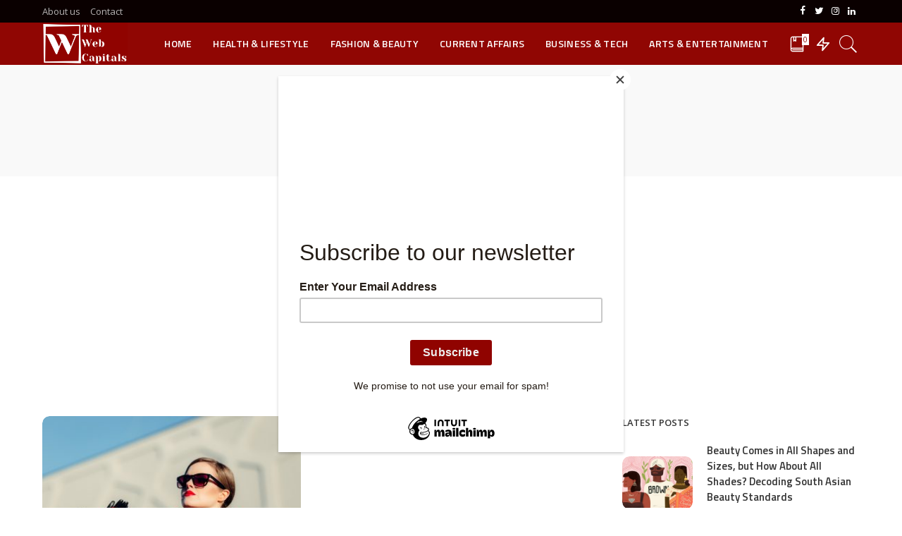

--- FILE ---
content_type: text/html; charset=UTF-8
request_url: https://thewebcapitals.com/tag/sunscreen-for-men/
body_size: 36335
content:
<!DOCTYPE html>
<html lang="en-GB">
<head>
	<meta charset="UTF-8">
	<meta http-equiv="X-UA-Compatible" content="IE=edge">
	<meta name="viewport" content="width=device-width, initial-scale=1">
	<link rel="profile" href="https://gmpg.org/xfn/11">
	<meta name='robots' content='index, follow, max-image-preview:large, max-snippet:-1, max-video-preview:-1' />

	<!-- This site is optimized with the Yoast SEO plugin v20.12 - https://yoast.com/wordpress/plugins/seo/ -->
	<title>sunscreen for men Archives - The Web Capitals</title>
	<link rel="canonical" href="http://thewebcapitals.com/tag/sunscreen-for-men/" />
	<meta property="og:locale" content="en_GB" />
	<meta property="og:type" content="article" />
	<meta property="og:title" content="sunscreen for men Archives - The Web Capitals" />
	<meta property="og:url" content="http://thewebcapitals.com/tag/sunscreen-for-men/" />
	<meta property="og:site_name" content="The Web Capitals" />
	<meta property="og:image" content="https://thewebcapitals.com/wp-content/uploads/2020/05/logo-2.png" />
	<meta property="og:image:width" content="868" />
	<meta property="og:image:height" content="429" />
	<meta property="og:image:type" content="image/png" />
	<meta name="twitter:card" content="summary_large_image" />
	<meta name="twitter:site" content="@thewebcapitals" />
	<script type="application/ld+json" class="yoast-schema-graph">{"@context":"https://schema.org","@graph":[{"@type":"CollectionPage","@id":"http://thewebcapitals.com/tag/sunscreen-for-men/","url":"http://thewebcapitals.com/tag/sunscreen-for-men/","name":"sunscreen for men Archives - The Web Capitals","isPartOf":{"@id":"http://thewebcapitals.com/#website"},"primaryImageOfPage":{"@id":"http://thewebcapitals.com/tag/sunscreen-for-men/#primaryimage"},"image":{"@id":"http://thewebcapitals.com/tag/sunscreen-for-men/#primaryimage"},"thumbnailUrl":"https://thewebcapitals.com/wp-content/uploads/2021/02/6.1-scaled.jpg","breadcrumb":{"@id":"http://thewebcapitals.com/tag/sunscreen-for-men/#breadcrumb"},"inLanguage":"en-GB"},{"@type":"ImageObject","inLanguage":"en-GB","@id":"http://thewebcapitals.com/tag/sunscreen-for-men/#primaryimage","url":"https://thewebcapitals.com/wp-content/uploads/2021/02/6.1-scaled.jpg","contentUrl":"https://thewebcapitals.com/wp-content/uploads/2021/02/6.1-scaled.jpg","width":2560,"height":1707,"caption":"Woman shopping for the right sunscreen"},{"@type":"BreadcrumbList","@id":"http://thewebcapitals.com/tag/sunscreen-for-men/#breadcrumb","itemListElement":[{"@type":"ListItem","position":1,"name":"Home","item":"http://thewebcapitals.com/"},{"@type":"ListItem","position":2,"name":"sunscreen for men"}]},{"@type":"WebSite","@id":"http://thewebcapitals.com/#website","url":"http://thewebcapitals.com/","name":"The Web Capitals","description":"The web capitals covers latest news on fashion, lifestyle, business, tech and more, through its articles, reviews, podcasts and videos.","potentialAction":[{"@type":"SearchAction","target":{"@type":"EntryPoint","urlTemplate":"http://thewebcapitals.com/?s={search_term_string}"},"query-input":"required name=search_term_string"}],"inLanguage":"en-GB"}]}</script>
	<!-- / Yoast SEO plugin. -->


<link rel='dns-prefetch' href='//www.googletagmanager.com' />
<link rel='dns-prefetch' href='//fonts.googleapis.com' />
<link rel='dns-prefetch' href='//pagead2.googlesyndication.com' />
<link rel="alternate" type="application/rss+xml" title="The Web Capitals &raquo; Feed" href="https://thewebcapitals.com/feed/" />
<link rel="alternate" type="application/rss+xml" title="The Web Capitals &raquo; Comments Feed" href="https://thewebcapitals.com/comments/feed/" />
<link rel="alternate" type="application/rss+xml" title="The Web Capitals &raquo; sunscreen for men Tag Feed" href="https://thewebcapitals.com/tag/sunscreen-for-men/feed/" />
<script type="application/ld+json">{"@context":"https://schema.org","@type":"Organization","legalName":"The Web Capitals","url":"https://thewebcapitals.com/","email":"hello@thewebcapitals.com","logo":"https://thewebcapitals.com/wp-content/uploads/2020/05/logo-3.png","sameAs":["https://www.facebook.com/thewebcapitals","https://twitter.com/thewebcapitals","https://www.instagram.com/thewebcapitals","https://www.linkedin.com/company/thewebcapitals"]}</script>
<script>
window._wpemojiSettings = {"baseUrl":"https:\/\/s.w.org\/images\/core\/emoji\/15.0.3\/72x72\/","ext":".png","svgUrl":"https:\/\/s.w.org\/images\/core\/emoji\/15.0.3\/svg\/","svgExt":".svg","source":{"concatemoji":"https:\/\/thewebcapitals.com\/wp-includes\/js\/wp-emoji-release.min.js?ver=6.6.2"}};
/*! This file is auto-generated */
!function(i,n){var o,s,e;function c(e){try{var t={supportTests:e,timestamp:(new Date).valueOf()};sessionStorage.setItem(o,JSON.stringify(t))}catch(e){}}function p(e,t,n){e.clearRect(0,0,e.canvas.width,e.canvas.height),e.fillText(t,0,0);var t=new Uint32Array(e.getImageData(0,0,e.canvas.width,e.canvas.height).data),r=(e.clearRect(0,0,e.canvas.width,e.canvas.height),e.fillText(n,0,0),new Uint32Array(e.getImageData(0,0,e.canvas.width,e.canvas.height).data));return t.every(function(e,t){return e===r[t]})}function u(e,t,n){switch(t){case"flag":return n(e,"\ud83c\udff3\ufe0f\u200d\u26a7\ufe0f","\ud83c\udff3\ufe0f\u200b\u26a7\ufe0f")?!1:!n(e,"\ud83c\uddfa\ud83c\uddf3","\ud83c\uddfa\u200b\ud83c\uddf3")&&!n(e,"\ud83c\udff4\udb40\udc67\udb40\udc62\udb40\udc65\udb40\udc6e\udb40\udc67\udb40\udc7f","\ud83c\udff4\u200b\udb40\udc67\u200b\udb40\udc62\u200b\udb40\udc65\u200b\udb40\udc6e\u200b\udb40\udc67\u200b\udb40\udc7f");case"emoji":return!n(e,"\ud83d\udc26\u200d\u2b1b","\ud83d\udc26\u200b\u2b1b")}return!1}function f(e,t,n){var r="undefined"!=typeof WorkerGlobalScope&&self instanceof WorkerGlobalScope?new OffscreenCanvas(300,150):i.createElement("canvas"),a=r.getContext("2d",{willReadFrequently:!0}),o=(a.textBaseline="top",a.font="600 32px Arial",{});return e.forEach(function(e){o[e]=t(a,e,n)}),o}function t(e){var t=i.createElement("script");t.src=e,t.defer=!0,i.head.appendChild(t)}"undefined"!=typeof Promise&&(o="wpEmojiSettingsSupports",s=["flag","emoji"],n.supports={everything:!0,everythingExceptFlag:!0},e=new Promise(function(e){i.addEventListener("DOMContentLoaded",e,{once:!0})}),new Promise(function(t){var n=function(){try{var e=JSON.parse(sessionStorage.getItem(o));if("object"==typeof e&&"number"==typeof e.timestamp&&(new Date).valueOf()<e.timestamp+604800&&"object"==typeof e.supportTests)return e.supportTests}catch(e){}return null}();if(!n){if("undefined"!=typeof Worker&&"undefined"!=typeof OffscreenCanvas&&"undefined"!=typeof URL&&URL.createObjectURL&&"undefined"!=typeof Blob)try{var e="postMessage("+f.toString()+"("+[JSON.stringify(s),u.toString(),p.toString()].join(",")+"));",r=new Blob([e],{type:"text/javascript"}),a=new Worker(URL.createObjectURL(r),{name:"wpTestEmojiSupports"});return void(a.onmessage=function(e){c(n=e.data),a.terminate(),t(n)})}catch(e){}c(n=f(s,u,p))}t(n)}).then(function(e){for(var t in e)n.supports[t]=e[t],n.supports.everything=n.supports.everything&&n.supports[t],"flag"!==t&&(n.supports.everythingExceptFlag=n.supports.everythingExceptFlag&&n.supports[t]);n.supports.everythingExceptFlag=n.supports.everythingExceptFlag&&!n.supports.flag,n.DOMReady=!1,n.readyCallback=function(){n.DOMReady=!0}}).then(function(){return e}).then(function(){var e;n.supports.everything||(n.readyCallback(),(e=n.source||{}).concatemoji?t(e.concatemoji):e.wpemoji&&e.twemoji&&(t(e.twemoji),t(e.wpemoji)))}))}((window,document),window._wpemojiSettings);
</script>
<link rel='stylesheet' id='pixwell-core-css' href='https://thewebcapitals.com/wp-content/plugins/pixwell-core/assets/core.css?ver=4.3' media='all' />
<style id='wp-emoji-styles-inline-css'>

	img.wp-smiley, img.emoji {
		display: inline !important;
		border: none !important;
		box-shadow: none !important;
		height: 1em !important;
		width: 1em !important;
		margin: 0 0.07em !important;
		vertical-align: -0.1em !important;
		background: none !important;
		padding: 0 !important;
	}
</style>
<link rel='stylesheet' id='wp-block-library-css' href='https://thewebcapitals.com/wp-includes/css/dist/block-library/style.min.css?ver=6.6.2' media='all' />
<style id='classic-theme-styles-inline-css'>
/*! This file is auto-generated */
.wp-block-button__link{color:#fff;background-color:#32373c;border-radius:9999px;box-shadow:none;text-decoration:none;padding:calc(.667em + 2px) calc(1.333em + 2px);font-size:1.125em}.wp-block-file__button{background:#32373c;color:#fff;text-decoration:none}
</style>
<style id='global-styles-inline-css'>
:root{--wp--preset--aspect-ratio--square: 1;--wp--preset--aspect-ratio--4-3: 4/3;--wp--preset--aspect-ratio--3-4: 3/4;--wp--preset--aspect-ratio--3-2: 3/2;--wp--preset--aspect-ratio--2-3: 2/3;--wp--preset--aspect-ratio--16-9: 16/9;--wp--preset--aspect-ratio--9-16: 9/16;--wp--preset--color--black: #000000;--wp--preset--color--cyan-bluish-gray: #abb8c3;--wp--preset--color--white: #ffffff;--wp--preset--color--pale-pink: #f78da7;--wp--preset--color--vivid-red: #cf2e2e;--wp--preset--color--luminous-vivid-orange: #ff6900;--wp--preset--color--luminous-vivid-amber: #fcb900;--wp--preset--color--light-green-cyan: #7bdcb5;--wp--preset--color--vivid-green-cyan: #00d084;--wp--preset--color--pale-cyan-blue: #8ed1fc;--wp--preset--color--vivid-cyan-blue: #0693e3;--wp--preset--color--vivid-purple: #9b51e0;--wp--preset--gradient--vivid-cyan-blue-to-vivid-purple: linear-gradient(135deg,rgba(6,147,227,1) 0%,rgb(155,81,224) 100%);--wp--preset--gradient--light-green-cyan-to-vivid-green-cyan: linear-gradient(135deg,rgb(122,220,180) 0%,rgb(0,208,130) 100%);--wp--preset--gradient--luminous-vivid-amber-to-luminous-vivid-orange: linear-gradient(135deg,rgba(252,185,0,1) 0%,rgba(255,105,0,1) 100%);--wp--preset--gradient--luminous-vivid-orange-to-vivid-red: linear-gradient(135deg,rgba(255,105,0,1) 0%,rgb(207,46,46) 100%);--wp--preset--gradient--very-light-gray-to-cyan-bluish-gray: linear-gradient(135deg,rgb(238,238,238) 0%,rgb(169,184,195) 100%);--wp--preset--gradient--cool-to-warm-spectrum: linear-gradient(135deg,rgb(74,234,220) 0%,rgb(151,120,209) 20%,rgb(207,42,186) 40%,rgb(238,44,130) 60%,rgb(251,105,98) 80%,rgb(254,248,76) 100%);--wp--preset--gradient--blush-light-purple: linear-gradient(135deg,rgb(255,206,236) 0%,rgb(152,150,240) 100%);--wp--preset--gradient--blush-bordeaux: linear-gradient(135deg,rgb(254,205,165) 0%,rgb(254,45,45) 50%,rgb(107,0,62) 100%);--wp--preset--gradient--luminous-dusk: linear-gradient(135deg,rgb(255,203,112) 0%,rgb(199,81,192) 50%,rgb(65,88,208) 100%);--wp--preset--gradient--pale-ocean: linear-gradient(135deg,rgb(255,245,203) 0%,rgb(182,227,212) 50%,rgb(51,167,181) 100%);--wp--preset--gradient--electric-grass: linear-gradient(135deg,rgb(202,248,128) 0%,rgb(113,206,126) 100%);--wp--preset--gradient--midnight: linear-gradient(135deg,rgb(2,3,129) 0%,rgb(40,116,252) 100%);--wp--preset--font-size--small: 13px;--wp--preset--font-size--medium: 20px;--wp--preset--font-size--large: 36px;--wp--preset--font-size--x-large: 42px;--wp--preset--spacing--20: 0.44rem;--wp--preset--spacing--30: 0.67rem;--wp--preset--spacing--40: 1rem;--wp--preset--spacing--50: 1.5rem;--wp--preset--spacing--60: 2.25rem;--wp--preset--spacing--70: 3.38rem;--wp--preset--spacing--80: 5.06rem;--wp--preset--shadow--natural: 6px 6px 9px rgba(0, 0, 0, 0.2);--wp--preset--shadow--deep: 12px 12px 50px rgba(0, 0, 0, 0.4);--wp--preset--shadow--sharp: 6px 6px 0px rgba(0, 0, 0, 0.2);--wp--preset--shadow--outlined: 6px 6px 0px -3px rgba(255, 255, 255, 1), 6px 6px rgba(0, 0, 0, 1);--wp--preset--shadow--crisp: 6px 6px 0px rgba(0, 0, 0, 1);}:where(.is-layout-flex){gap: 0.5em;}:where(.is-layout-grid){gap: 0.5em;}body .is-layout-flex{display: flex;}.is-layout-flex{flex-wrap: wrap;align-items: center;}.is-layout-flex > :is(*, div){margin: 0;}body .is-layout-grid{display: grid;}.is-layout-grid > :is(*, div){margin: 0;}:where(.wp-block-columns.is-layout-flex){gap: 2em;}:where(.wp-block-columns.is-layout-grid){gap: 2em;}:where(.wp-block-post-template.is-layout-flex){gap: 1.25em;}:where(.wp-block-post-template.is-layout-grid){gap: 1.25em;}.has-black-color{color: var(--wp--preset--color--black) !important;}.has-cyan-bluish-gray-color{color: var(--wp--preset--color--cyan-bluish-gray) !important;}.has-white-color{color: var(--wp--preset--color--white) !important;}.has-pale-pink-color{color: var(--wp--preset--color--pale-pink) !important;}.has-vivid-red-color{color: var(--wp--preset--color--vivid-red) !important;}.has-luminous-vivid-orange-color{color: var(--wp--preset--color--luminous-vivid-orange) !important;}.has-luminous-vivid-amber-color{color: var(--wp--preset--color--luminous-vivid-amber) !important;}.has-light-green-cyan-color{color: var(--wp--preset--color--light-green-cyan) !important;}.has-vivid-green-cyan-color{color: var(--wp--preset--color--vivid-green-cyan) !important;}.has-pale-cyan-blue-color{color: var(--wp--preset--color--pale-cyan-blue) !important;}.has-vivid-cyan-blue-color{color: var(--wp--preset--color--vivid-cyan-blue) !important;}.has-vivid-purple-color{color: var(--wp--preset--color--vivid-purple) !important;}.has-black-background-color{background-color: var(--wp--preset--color--black) !important;}.has-cyan-bluish-gray-background-color{background-color: var(--wp--preset--color--cyan-bluish-gray) !important;}.has-white-background-color{background-color: var(--wp--preset--color--white) !important;}.has-pale-pink-background-color{background-color: var(--wp--preset--color--pale-pink) !important;}.has-vivid-red-background-color{background-color: var(--wp--preset--color--vivid-red) !important;}.has-luminous-vivid-orange-background-color{background-color: var(--wp--preset--color--luminous-vivid-orange) !important;}.has-luminous-vivid-amber-background-color{background-color: var(--wp--preset--color--luminous-vivid-amber) !important;}.has-light-green-cyan-background-color{background-color: var(--wp--preset--color--light-green-cyan) !important;}.has-vivid-green-cyan-background-color{background-color: var(--wp--preset--color--vivid-green-cyan) !important;}.has-pale-cyan-blue-background-color{background-color: var(--wp--preset--color--pale-cyan-blue) !important;}.has-vivid-cyan-blue-background-color{background-color: var(--wp--preset--color--vivid-cyan-blue) !important;}.has-vivid-purple-background-color{background-color: var(--wp--preset--color--vivid-purple) !important;}.has-black-border-color{border-color: var(--wp--preset--color--black) !important;}.has-cyan-bluish-gray-border-color{border-color: var(--wp--preset--color--cyan-bluish-gray) !important;}.has-white-border-color{border-color: var(--wp--preset--color--white) !important;}.has-pale-pink-border-color{border-color: var(--wp--preset--color--pale-pink) !important;}.has-vivid-red-border-color{border-color: var(--wp--preset--color--vivid-red) !important;}.has-luminous-vivid-orange-border-color{border-color: var(--wp--preset--color--luminous-vivid-orange) !important;}.has-luminous-vivid-amber-border-color{border-color: var(--wp--preset--color--luminous-vivid-amber) !important;}.has-light-green-cyan-border-color{border-color: var(--wp--preset--color--light-green-cyan) !important;}.has-vivid-green-cyan-border-color{border-color: var(--wp--preset--color--vivid-green-cyan) !important;}.has-pale-cyan-blue-border-color{border-color: var(--wp--preset--color--pale-cyan-blue) !important;}.has-vivid-cyan-blue-border-color{border-color: var(--wp--preset--color--vivid-cyan-blue) !important;}.has-vivid-purple-border-color{border-color: var(--wp--preset--color--vivid-purple) !important;}.has-vivid-cyan-blue-to-vivid-purple-gradient-background{background: var(--wp--preset--gradient--vivid-cyan-blue-to-vivid-purple) !important;}.has-light-green-cyan-to-vivid-green-cyan-gradient-background{background: var(--wp--preset--gradient--light-green-cyan-to-vivid-green-cyan) !important;}.has-luminous-vivid-amber-to-luminous-vivid-orange-gradient-background{background: var(--wp--preset--gradient--luminous-vivid-amber-to-luminous-vivid-orange) !important;}.has-luminous-vivid-orange-to-vivid-red-gradient-background{background: var(--wp--preset--gradient--luminous-vivid-orange-to-vivid-red) !important;}.has-very-light-gray-to-cyan-bluish-gray-gradient-background{background: var(--wp--preset--gradient--very-light-gray-to-cyan-bluish-gray) !important;}.has-cool-to-warm-spectrum-gradient-background{background: var(--wp--preset--gradient--cool-to-warm-spectrum) !important;}.has-blush-light-purple-gradient-background{background: var(--wp--preset--gradient--blush-light-purple) !important;}.has-blush-bordeaux-gradient-background{background: var(--wp--preset--gradient--blush-bordeaux) !important;}.has-luminous-dusk-gradient-background{background: var(--wp--preset--gradient--luminous-dusk) !important;}.has-pale-ocean-gradient-background{background: var(--wp--preset--gradient--pale-ocean) !important;}.has-electric-grass-gradient-background{background: var(--wp--preset--gradient--electric-grass) !important;}.has-midnight-gradient-background{background: var(--wp--preset--gradient--midnight) !important;}.has-small-font-size{font-size: var(--wp--preset--font-size--small) !important;}.has-medium-font-size{font-size: var(--wp--preset--font-size--medium) !important;}.has-large-font-size{font-size: var(--wp--preset--font-size--large) !important;}.has-x-large-font-size{font-size: var(--wp--preset--font-size--x-large) !important;}
:where(.wp-block-post-template.is-layout-flex){gap: 1.25em;}:where(.wp-block-post-template.is-layout-grid){gap: 1.25em;}
:where(.wp-block-columns.is-layout-flex){gap: 2em;}:where(.wp-block-columns.is-layout-grid){gap: 2em;}
:root :where(.wp-block-pullquote){font-size: 1.5em;line-height: 1.6;}
</style>
<link rel='stylesheet' id='contact-form-7-css' href='https://thewebcapitals.com/wp-content/plugins/contact-form-7/includes/css/styles.css?ver=5.8.1' media='all' />
<link rel='stylesheet' id='dashicons-css' href='https://thewebcapitals.com/wp-includes/css/dashicons.min.css?ver=6.6.2' media='all' />
<link rel='stylesheet' id='post-views-counter-frontend-css' href='https://thewebcapitals.com/wp-content/plugins/post-views-counter/css/frontend.min.css?ver=1.3.13' media='all' />
<link rel='stylesheet' id='pixwell-main-css' href='https://thewebcapitals.com/wp-content/themes/pixwell/assets/css/main.css?ver=4.3' media='all' />
<link rel='stylesheet' id='pixwell-style-css' href='https://thewebcapitals.com/wp-content/themes/pixwell/style.css?ver=4.3' media='all' />
<style id='pixwell-style-inline-css'>
html { font-size: 15px; }.instagram-box.box-intro { background-color: #555555; }.topbar-wrap {background-color: #0a0000;}.topbar-wrap { background-image: linear-gradient(90deg, #0a0000, #0a0000); }.topbar-menu .sub-menu {background-color: #0a0000;background-image: linear-gradient(145deg, #0a0000, #0a0000);}.navbar-wrap:not(.transparent-navbar-wrap), #mobile-sticky-nav {background-color: #900603;background-image: linear-gradient(90deg, #900603, #900603);}.navbar-border-holder { border: none }.navbar-wrap:not(.transparent-navbar-wrap), #mobile-sticky-nav {color: #ffffff;}.fw-mega-cat.is-dark-text { color: #555555; }.header-wrap .navbar-wrap:not(.transparent-navbar-wrap) .cart-counter, .header-wrap:not(.header-float) .navbar-wrap .rb-counter,.header-wrap:not(.header-float) .is-light-text .rb-counter, .header-float .section-sticky .rb-counter {background-color: #ffffff;}.header-5 .btn-toggle-wrap, .header-5 .section-sticky .logo-wrap,.header-5 .main-menu > li > a, .header-5 .navbar-right {color: #ffffff;}.navbar-wrap .navbar-social a:hover {color: #ffffff;opacity: .7; }.header-wrap .navbar-wrap:not(.transparent-navbar-wrap) .rb-counter,.header-wrap:not(.header-float) .navbar-wrap .rb-counter, .header-wrap:not(.header-float) .is-light-text .rb-counter { color: #900603; }.main-menu .sub-menu {background-color: #900300;background-image: linear-gradient(90deg, #900300, #900300);}.main-menu .sub-menu:not(.mega-category) { color: #ffffff;}.main-menu > li.menu-item-has-children > .sub-menu:before {display: none;}.main-menu > li > a:hover, .nav-search-link:hover,.main-menu > li.current-menu-item > a, .header-wrap .cart-link:hover {color: #f7f7f7;}.main-menu > li>  a > span:before {display: none; }.navbar-wrap .navbar-social a:hover {color: #f7f7f7;opacity: 1; }.navbar-wrap:not(.transparent-navbar-wrap), #mobile-sticky-nav { box-shadow: none !important; }.mobile-nav-inner {background-color: #900300;background-image: linear-gradient(90deg, #900300, #900300);color: #ffffff;}@media only screen and (max-width: 991px) {.navbar-border-holder { border: none }}@media only screen and (max-width: 991px) {.navbar-border-holder { border-color: #ffffff }}.off-canvas-header { background-image: url("http://thewebcapitals.com/wp-content/uploads/2020/05/low-angle-photo-of-four-high-rise-curtain-wall-buildings-830891-scaled.jpg")}.off-canvas-wrap { background-color: #900603 !important; }.navbar-border-holder {border-width: 2px; }.navbar-border-holder {border-color: ; }input[type="submit"]:hover, input[type="submit"]:focus, button:hover, button:focus,input[type="button"]:hover, input[type="button"]:focus,.post-edit-link:hover, a.pagination-link:hover, a.page-numbers:hover,.post-page-numbers:hover, a.loadmore-link:hover, .pagination-simple .page-numbers:hover,#off-canvas-close-btn:hover, #off-canvas-close-btn:focus,.off-canvas-subscribe a, .block-header-3 .block-title:before,.cookie-accept:hover, .entry-footer a:hover, .box-comment-btn:hover,a.comment-reply-link:hover, .review-info, .entry-content a.wp-block-button__link:hover,#wp-calendar tbody a:hover, .instagram-box.box-intro:hover, .banner-btn a, .headerstrip-btn a,.is-light-text .widget:not(.woocommerce) .count,.rb-newsletter.is-light-text button.newsletter-submit,.cat-icon-round .cat-info-el, .cat-icon-radius .cat-info-el,.cat-icon-square .cat-info-el:before, .entry-content .wpcf7 label:before,body .cooked-recipe-directions .cooked-direction-number, span.cooked-taxonomy a:hover,.widget_categories a:hover .count, .widget_archive a:hover .count,.wp-block-categories-list a:hover .count, .wp-block-categories-list a:hover .count,.entry-content .wp-block-file .wp-block-file__button, #wp-calendar td#today,.mfp-close:hover, .is-light-text .mfp-close:hover, #rb-close-newsletter:hover,.tagcloud a:hover, .tagcloud a:focus, .is-light-text .tagcloud a:hover, .is-light-text .tagcloud a:focus,input[type="checkbox"].newsletter-checkbox:checked + label:before, .cta-btn.is-bg,.rb-mailchimp .mc4wp-form-fields input[type="submit"], .is-light-text .w-footer .mc4wp-form-fields input[type="submit"],.statics-el:first-child .inner{ background-color: #900300}.page-edit-link:hover, .rb-menu > li.current-menu-item > a > span:before,.p-url:hover, .p-url:focus, .p-wrap .p-url:hover,.p-wrap .p-url:focus, .p-link:hover span, .p-link:hover i,.meta-info-el a:hover, .sponsor-label, .block-header-3 .block-title:before,.subscribe-box .mc4wp-form-fields input[type="submit"]:hover + i,.entry-content p a:not(button), .comment-content a,.author-title a, .logged-in-as a:hover, .comment-list .logged-in-as a:hover,.gallery-list-label a:hover, .review-el .review-stars,.share-total, .breadcrumb a:hover, span.not-found-label, .return-home:hover, .section-not-found .page-content .return-home:hover,.subscribe-box .rb-newsletter.is-light-text button.newsletter-submit-icon:hover,.subscribe-box .rb-newsletter button.newsletter-submit-icon:hover,.fw-category-1 .cat-list-item:hover .cat-list-name, .fw-category-1.is-light-text .cat-list-item:hover .cat-list-name,body .cooked-icon-recipe-icon, .comment-list .comment-reply-title small a:hover,.widget_pages a:hover, .widget_meta a:hover, .widget_categories a:hover,.entry-content .wp-block-categories-list a:hover, .entry-content .wp-block-archives-list a:hover,.widget_archive a:hover, .widget.widget_nav_menu a:hover,  .p-grid-4.is-pop-style .p-header .counter-index,.twitter-content.entry-summary a:hover,.read-it-later:hover, .read-it-later:focus, .address-info a:hover,.gallery-popup-content .image-popup-description a:hover, .gallery-popup-content .image-popup-description a:focus,.entry-content ul.wp-block-latest-posts a:hover, .widget_recent_entries a:hover, .recentcomments a:hover, a.rsswidget:hover,.entry-content .wp-block-latest-comments__comment-meta a:hover,.entry-content .cooked-recipe-info .cooked-author a:hover, .entry-content a:not(button), .comment-content a,.about-desc a:hover, .is-light-text .about-desc a:hover, .portfolio-info-el:hover,.portfolio-nav a:hover, .portfolio-nav-next a:hover > i, .hbox-tagline span, .hbox-title span, .cta-tagline span, .cta-title span,.block-header-7 .block-header .block-title:first-letter{ color: #900300}.is-style-outline a.wp-block-button__link:hover{ color: #900300!important}a.comment-reply-link:hover, .navbar-holder.is-light-text .header-lightbox,input[type="checkbox"].newsletter-checkbox:checked + label:before, .cat-icon-line .cat-info-el{ border-color: #900300}.review-info, .p-review-info{ background-color: #dd9933}.review-el .review-stars, .average-stars i{ color: #dd9933}.rb-gallery-popup.mfp-bg.mfp-ready.rb-popup-effect{ background-color: #10181e}.category .category-header .header-holder{ background-color: #ffffff}.cat-icon-round .cat-info-el.cat-info-id-5,.cat-icon-radius .cat-info-el.cat-info-id-5,.cat-dot-el.cat-info-id-5,.cat-icon-square .cat-info-el.cat-info-id-5:before{ background-color: #dba400}.cat-icon-line .cat-info-el.cat-info-id-5{ border-color: #dba400}.fw-category-1 .cat-list-item.cat-id-5 a:hover .cat-list-name,.fw-category-1.is-light-text .cat-list-item.cat-id-5 a:hover .cat-list-name{ color: #dba400}.cat-icon-round .cat-info-el.cat-info-id-2,.cat-icon-radius .cat-info-el.cat-info-id-2,.cat-dot-el.cat-info-id-2,.cat-icon-square .cat-info-el.cat-info-id-2:before{ background-color: #15a32a}.cat-icon-line .cat-info-el.cat-info-id-2{ border-color: #15a32a}.fw-category-1 .cat-list-item.cat-id-2 a:hover .cat-list-name,.fw-category-1.is-light-text .cat-list-item.cat-id-2 a:hover .cat-list-name{ color: #15a32a}.cat-icon-round .cat-info-el.cat-info-id-50,.cat-icon-radius .cat-info-el.cat-info-id-50,.cat-dot-el.cat-info-id-50,.cat-icon-square .cat-info-el.cat-info-id-50:before{ background-color: #dd3333}.cat-icon-line .cat-info-el.cat-info-id-50{ border-color: #dd3333}.fw-category-1 .cat-list-item.cat-id-50 a:hover .cat-list-name,.fw-category-1.is-light-text .cat-list-item.cat-id-50 a:hover .cat-list-name{ color: #dd3333}.cat-icon-round .cat-info-el.cat-info-id-127,.cat-icon-radius .cat-info-el.cat-info-id-127,.cat-dot-el.cat-info-id-127,.cat-icon-square .cat-info-el.cat-info-id-127:before{ background-color: #dd5252}.cat-icon-line .cat-info-el.cat-info-id-127{ border-color: #dd5252}.fw-category-1 .cat-list-item.cat-id-127 a:hover .cat-list-name,.fw-category-1.is-light-text .cat-list-item.cat-id-127 a:hover .cat-list-name{ color: #dd5252}.tipsy, .additional-meta, .sponsor-label, .sponsor-link, .entry-footer .tag-label,.box-nav .nav-label, .left-article-label, .share-label, .rss-date,.wp-block-latest-posts__post-date, .wp-block-latest-comments__comment-date,.image-caption, .wp-caption-text, .gallery-caption, .entry-content .wp-block-audio figcaption,.entry-content .wp-block-video figcaption, .entry-content .wp-block-image figcaption,.entry-content .wp-block-gallery .blocks-gallery-image figcaption,.entry-content .wp-block-gallery .blocks-gallery-item figcaption,.subscribe-content .desc, .follower-el .right-el, .author-job, .comment-metadata{ font-family: Open Sans; }.tipsy, .additional-meta, .sponsor-label, .entry-footer .tag-label,.box-nav .nav-label, .left-article-label, .share-label, .rss-date,.wp-block-latest-posts__post-date, .wp-block-latest-comments__comment-date,.image-caption, .wp-caption-text, .gallery-caption, .entry-content .wp-block-audio figcaption,.entry-content .wp-block-video figcaption, .entry-content .wp-block-image figcaption,.entry-content .wp-block-gallery .blocks-gallery-image figcaption,.entry-content .wp-block-gallery .blocks-gallery-item figcaption,.subscribe-content .desc, .follower-el .right-el, .author-job, .comment-metadata{ font-weight: 400; }.tipsy, .additional-meta, .sponsor-label, .sponsor-link, .entry-footer .tag-label,.box-nav .nav-label, .left-article-label, .share-label, .rss-date,.wp-block-latest-posts__post-date, .wp-block-latest-comments__comment-date,.subscribe-content .desc, .author-job{ font-size: 11px; }.image-caption, .wp-caption-text, .gallery-caption, .entry-content .wp-block-audio figcaption,.entry-content .wp-block-video figcaption, .entry-content .wp-block-image figcaption,.entry-content .wp-block-gallery .blocks-gallery-image figcaption,.entry-content .wp-block-gallery .blocks-gallery-item figcaption,.comment-metadata, .follower-el .right-el{ font-size: 12px; }.sponsor-link{ font-family: Open Sans; }.sponsor-link{ font-weight: 600; }.entry-footer a, .tagcloud a, .entry-footer .source, .entry-footer .via-el{ font-family: Open Sans; }.entry-footer a, .tagcloud a, .entry-footer .source, .entry-footer .via-el{ font-weight: 600; }.entry-footer a, .tagcloud a, .entry-footer .source, .entry-footer .via-el{ font-size: 11px !important; }.entry-footer a, .tagcloud a, .entry-footer .source, .entry-footer .via-el{ text-transform: uppercase; }.p-link, .rb-cookie .cookie-accept, a.comment-reply-link, .comment-list .comment-reply-title small a,.banner-btn a, .headerstrip-btn a, input[type="submit"], button, .pagination-wrap, .cta-btn{ font-family: Open Sans; }.p-link, .rb-cookie .cookie-accept, a.comment-reply-link, .comment-list .comment-reply-title small a,.banner-btn a, .headerstrip-btn a, input[type="submit"], button, .pagination-wrap, .cta-btn{ font-weight: 600; }.p-link, .rb-cookie .cookie-accept, a.comment-reply-link, .comment-list .comment-reply-title small a,.banner-btn a, .headerstrip-btn a, input[type="submit"], button, .pagination-wrap{ font-size: 11px; }select, textarea, input[type="text"], input[type="tel"], input[type="email"], input[type="url"],input[type="search"], input[type="number"]{ font-family: Open Sans; }select, textarea, input[type="text"], input[type="tel"], input[type="email"], input[type="url"],input[type="search"], input[type="number"]{ font-weight: 400; }.footer-menu-inner, .widget_recent_comments .recentcomments > a:last-child,.wp-block-latest-comments__comment-link, .wp-block-latest-posts__list a,.widget_recent_entries li, .wp-block-quote *:not(cite), blockquote *:not(cite), .widget_rss li,.wp-block-latest-posts li, .wp-block-latest-comments__comment-link{ font-family: Titillium Web; }.footer-menu-inner, .widget_recent_comments .recentcomments > a:last-child,.wp-block-latest-comments__comment-link, .wp-block-latest-posts__list a,.widget_recent_entries li, .wp-block-quote *:not(cite), blockquote *:not(cite), .widget_rss li,.wp-block-latest-posts li, .wp-block-latest-comments__comment-link{ font-weight: 700; }@media only screen and (max-width: 767px) {.entry-content { font-size: .90rem; }.p-wrap .entry-summary, .twitter-content.entry-summary, .element-desc, .subscribe-description, .rb-sdecs,.copyright-inner > *, .summary-content, .pros-cons-wrap ul li,.gallery-popup-content .image-popup-description > *{ font-size: .76rem; }}@media only screen and (max-width: 991px) {.block-header-2 .block-title, .block-header-5 .block-title { font-size: 11px; }}@media only screen and (max-width: 767px) {.block-header-2 .block-title, .block-header-5 .block-title { font-size: 10px; }}h1, .h1, h1.single-title {font-size: 40px; }h2, .h2 {font-size: 26px; }h3, .h3 {font-size: 20px; }h4, .h4 {font-size: 17px; }h5, .h5 {font-size: 16px; }h6, .h6 {font-size: 15px; }@media only screen and (max-width: 1024px) {}@media only screen and (max-width: 991px) {}@media only screen and (max-width: 767px) {h1, .h1, h1.single-title {font-size: 20px; }h2, .h2 {font-size: 18px; }h3, .h3 {font-size: 16px; }h4, .h4 {font-size: 16px; }h5, .h5 {font-size: 15px; }h6, .h6 {font-size: 14px; }.block-title, .block-header .block-title {font-size: 12px !important; }.widget-title {font-size: 10px !important; }}
</style>
<link rel='stylesheet' id='redux-google-fonts-pixwell_theme_options-css' href='https://fonts.googleapis.com/css?family=Open+Sans%3A300%2C400%2C600%2C700%2C800%2C300italic%2C400italic%2C600italic%2C700italic%2C800italic%7CTitillium+Web%3A600%2C700&#038;font-display=swap&#038;ver=1730244842' media='all' />
<script src="https://thewebcapitals.com/wp-includes/js/jquery/jquery.min.js?ver=3.7.1" id="jquery-core-js"></script>
<script src="https://thewebcapitals.com/wp-includes/js/jquery/jquery-migrate.min.js?ver=3.4.1" id="jquery-migrate-js"></script>
<!--[if lt IE 9]>
<script src="https://thewebcapitals.com/wp-content/themes/pixwell/assets/js/html5shiv.min.js?ver=3.7.3" id="html5-js"></script>
<![endif]-->

<!-- Google Analytics snippet added by Site Kit -->
<script src="https://www.googletagmanager.com/gtag/js?id=UA-182276966-1" id="google_gtagjs-js" async></script>
<script id="google_gtagjs-js-after">
window.dataLayer = window.dataLayer || [];function gtag(){dataLayer.push(arguments);}
gtag('set', 'linker', {"domains":["thewebcapitals.com"]} );
gtag("js", new Date());
gtag("set", "developer_id.dZTNiMT", true);
gtag("config", "UA-182276966-1", {"anonymize_ip":true});
gtag("config", "GT-PZQSQD6");
</script>

<!-- End Google Analytics snippet added by Site Kit -->
<link rel="https://api.w.org/" href="https://thewebcapitals.com/wp-json/" /><link rel="alternate" title="JSON" type="application/json" href="https://thewebcapitals.com/wp-json/wp/v2/tags/523" /><link rel="EditURI" type="application/rsd+xml" title="RSD" href="https://thewebcapitals.com/xmlrpc.php?rsd" />
<meta name="generator" content="WordPress 6.6.2" />
<meta name="generator" content="Site Kit by Google 1.110.0" /><script type="application/ld+json">{"@context":"https://schema.org","@type":"WebSite","@id":"https://thewebcapitals.com/#website","url":"https://thewebcapitals.com/","name":"The Web Capitals","potentialAction":{"@type":"SearchAction","target":"https://thewebcapitals.com/?s={search_term_string}","query-input":"required name=search_term_string"}}</script>

<!-- Google AdSense snippet added by Site Kit -->
<meta name="google-adsense-platform-account" content="ca-host-pub-2644536267352236">
<meta name="google-adsense-platform-domain" content="sitekit.withgoogle.com">
<!-- End Google AdSense snippet added by Site Kit -->

<!-- Google AdSense snippet added by Site Kit -->
<script async src="https://pagead2.googlesyndication.com/pagead/js/adsbygoogle.js?client=ca-pub-8671995613677105&amp;host=ca-host-pub-2644536267352236" crossorigin="anonymous"></script>

<!-- End Google AdSense snippet added by Site Kit -->
<link rel="icon" href="https://thewebcapitals.com/wp-content/uploads/2020/05/logo-2-1-150x150.png" sizes="32x32" />
<link rel="icon" href="https://thewebcapitals.com/wp-content/uploads/2020/05/logo-2-1.png" sizes="192x192" />
<link rel="apple-touch-icon" href="https://thewebcapitals.com/wp-content/uploads/2020/05/logo-2-1.png" />
<meta name="msapplication-TileImage" content="https://thewebcapitals.com/wp-content/uploads/2020/05/logo-2-1.png" />
<style type="text/css" title="dynamic-css" class="options-output">.topbar-wrap{font-family:"Open Sans";font-weight:normal;font-style:normal;color:#ffffff;}.main-menu > li > a,.off-canvas-menu > li > a{font-family:"Titillium Web";font-weight:600;font-style:normal;font-size:14px;}.footer-wrap{background-color:#3a3a3a;}.footer-menu-inner{font-family:"Titillium Web";letter-spacing:0px;font-weight:600;font-style:normal;font-size:14px;}html{font-family:"Open Sans";font-weight:400;font-style:normal;color:#555555;font-size:15px;}.p-wrap .entry-summary,.twitter-content.entry-summary,.author-description,.rssSummary,.rb-sdesc{font-family:"Open Sans";font-weight:400;font-style:normal;}h1, .h1{font-family:"Titillium Web";text-transform:none;font-weight:700;font-style:normal;color:#333333;}h2, .h2{font-family:"Titillium Web";font-weight:600;font-style:normal;color:#333333;}h3, .h3{font-family:"Titillium Web";font-weight:600;font-style:normal;color:#333333;}h4, .h4{font-family:"Titillium Web";font-weight:600;font-style:normal;color:#333333;}h5, .h5{font-family:"Titillium Web";font-weight:600;font-style:normal;color:#333333;}h6, .h6{font-family:"Titillium Web";font-weight:600;font-style:normal;color:#333333;}.p-cat-info{font-family:"Open Sans";text-transform:uppercase;font-weight:600;font-style:normal;font-size:11px;}.p-meta-info, .wp-block-latest-posts__post-date{font-family:"Open Sans";font-weight:400;font-style:normal;font-size:11px;}.meta-info-author.meta-info-el{font-family:"Open Sans";font-weight:600;font-style:normal;font-size:11px;}.breadcrumb{font-family:"Open Sans";font-weight:600;font-style:normal;font-size:12px;}.block-title, .block-header .block-title{font-family:"Open Sans";font-weight:600;font-style:normal;font-size:14px;}.ajax-quick-filter,.block-view-more{font-family:"Open Sans";font-weight:600;font-style:normal;font-size:11px;}.widget-title{font-family:"Open Sans";text-transform:uppercase;font-weight:600;font-style:normal;font-size:13px;}</style>	<script id="mcjs">!function(c,h,i,m,p){m=c.createElement(h),p=c.getElementsByTagName(h)[0],m.async=1,m.src=i,p.parentNode.insertBefore(m,p)}(document,"script","https://chimpstatic.com/mcjs-connected/js/users/913c8c873ebbe8874b682c270/d304e899ee74a869e2d3b23e9.js");</script>
</head>
<body class="archive tag tag-sunscreen-for-men tag-523 wp-embed-responsive sticky-nav smart-sticky is-tooltips is-backtop block-header-4 w-header-1 cat-icon-radius ele-round feat-round is-parallax-feat is-fmask mh-p-link mh-p-excerpt is-lazyload">
<div id="site" class="site">
		<aside id="off-canvas-section" class="off-canvas-wrap dark-style is-light-text is-hidden">
			<div class="close-panel-wrap tooltips-n">
				<a href="#" id="off-canvas-close-btn" title="Close Panel"><i class="btn-close"></i></a>
			</div>
			<div class="off-canvas-holder">
									<div class="off-canvas-header is-light-text">
						<div class="header-inner">
															<a href="https://thewebcapitals.com/" class="off-canvas-logo">
									<img src="https://thewebcapitals.com/wp-content/uploads/2020/05/logo-3.png" alt="The Web Capitals">
								</a>
														<aside class="inner-bottom">
																	<div class="off-canvas-social">
										<a class="social-link-facebook" title="Facebook" href="https://www.facebook.com/thewebcapitals" target="_blank"><i class="rbi rbi-facebook"></i></a><a class="social-link-twitter" title="Twitter" href="https://twitter.com/thewebcapitals" target="_blank"><i class="rbi rbi-twitter"></i></a><a class="social-link-instagram" title="Instagram" href="https://www.instagram.com/thewebcapitals" target="_blank"><i class="rbi rbi-instagram"></i></a><a class="social-link-linkedin" title="LinkedIn" href="https://www.linkedin.com/company/thewebcapitals" target="_blank"><i class="rbi rbi-linkedin"></i></a>									</div>
																	<div class="inner-bottom-right">
										<aside class="bookmark-section">
	<a class="bookmark-link" href="https://thewebcapitals.com/my-bookmarks/" title="Bookmarks">
		<span class="bookmark-icon"><i class="rbi rbi-book"></i><span class="bookmark-counter rb-counter">0</span></span>
	</a>
</aside>									</div>
															</aside>
						</div>
					</div>
								<div class="off-canvas-inner">
					<nav id="off-canvas-nav" class="off-canvas-nav">
						<ul id="off-canvas-menu" class="off-canvas-menu rb-menu is-clicked"><li id="menu-item-295" class="menu-item menu-item-type-post_type menu-item-object-page menu-item-home menu-item-295"><a href="https://thewebcapitals.com/"><span>HOME</span></a></li>
<li id="menu-item-395" class="menu-item menu-item-type-taxonomy menu-item-object-category menu-item-395"><a href="https://thewebcapitals.com/category/health-lifestyle/"><span>HEALTH &#038; LIFESTYLE</span></a></li>
<li id="menu-item-716" class="menu-item menu-item-type-taxonomy menu-item-object-category menu-item-716"><a href="https://thewebcapitals.com/category/fashion-beauty/"><span>FASHION &#038; BEAUTY</span></a></li>
<li id="menu-item-445" class="menu-item menu-item-type-taxonomy menu-item-object-category menu-item-445"><a href="https://thewebcapitals.com/category/current-affairs/"><span>CURRENT AFFAIRS</span></a></li>
<li id="menu-item-394" class="menu-item menu-item-type-taxonomy menu-item-object-category menu-item-394"><a href="https://thewebcapitals.com/category/business-technology/"><span>BUSINESS &#038; TECH</span></a></li>
<li id="menu-item-1609" class="menu-item menu-item-type-taxonomy menu-item-object-category menu-item-1609"><a href="https://thewebcapitals.com/category/arts-entertainment/"><span>ARTS &#038; ENTERTAINMENT</span></a></li>
</ul>					</nav>
									</div>
			</div>
		</aside>
	<div class="site-outer">
	<div class="site-mask"></div>
	<div class="topbar-wrap">
	<div class="rbc-container">
		<div class="topbar-inner rb-m20-gutter">
			<div class="topbar-left">
								<aside class="topbar-info">
												</aside>
									<nav id="topbar-navigation" class="topbar-menu-wrap">
						<div class="menu-top-container"><ul id="topbar-menu" class="topbar-menu rb-menu"><li id="menu-item-315" class="menu-item menu-item-type-post_type menu-item-object-page menu-item-315"><a href="https://thewebcapitals.com/about/"><span>About us</span></a></li>
<li id="menu-item-316" class="menu-item menu-item-type-post_type menu-item-object-page menu-item-316"><a href="https://thewebcapitals.com/contact/"><span>Contact</span></a></li>
</ul></div>					</nav>
							</div>
			<div class="topbar-right">
									<div class="topbar-social tooltips-n">
						<a class="social-link-facebook" title="Facebook" href="https://www.facebook.com/thewebcapitals" target="_blank"><i class="rbi rbi-facebook"></i></a><a class="social-link-twitter" title="Twitter" href="https://twitter.com/thewebcapitals" target="_blank"><i class="rbi rbi-twitter"></i></a><a class="social-link-instagram" title="Instagram" href="https://www.instagram.com/thewebcapitals" target="_blank"><i class="rbi rbi-instagram"></i></a><a class="social-link-linkedin" title="LinkedIn" href="https://www.linkedin.com/company/thewebcapitals" target="_blank"><i class="rbi rbi-linkedin"></i></a>					</div>
							</div>
		</div>
	</div>
</div><header id="site-header" class="header-wrap header-2">
	<div class="navbar-outer">
		<div class="navbar-wrap">
				<aside id="mobile-navbar" class="mobile-navbar">
		<div class="mobile-nav-inner rb-p20-gutter">
							<div class="m-nav-left">
					<a href="#" class="off-canvas-trigger btn-toggle-wrap"><span class="btn-toggle"><span class="off-canvas-toggle"><span class="icon-toggle"></span></span></span></a>
				</div>
				<div class="m-nav-centered">
						<aside class="logo-mobile-wrap is-logo-image">
		<a href="https://thewebcapitals.com/" class="logo-mobile">
			<img height="433" width="875" src="https://thewebcapitals.com/wp-content/uploads/2020/05/logo-3.png" alt="The Web Capitals">
		</a>
	</aside>
				</div>
				<div class="m-nav-right">
					<aside class="bookmark-section">
	<a class="bookmark-link" href="https://thewebcapitals.com/my-bookmarks/">
		<span class="bookmark-icon"><i class="rbi rbi-book"></i><span class="bookmark-counter rb-counter">0</span></span>
	</a>
</aside>										<div class="mobile-search">
	<a href="#" title="Search" class="search-icon nav-search-link"><i class="rbi rbi-search-light"></i></a>
	<div class="navbar-search-popup header-lightbox">
		<div class="navbar-search-form"><form role="search" method="get" class="search-form" action="https://thewebcapitals.com/">
				<label>
					<span class="screen-reader-text">Search for:</span>
					<input type="search" class="search-field" placeholder="Search &hellip;" value="" name="s" />
				</label>
				<input type="submit" class="search-submit" value="Search" />
			</form></div>
	</div>
</div>
				</div>
					</div>
	</aside>
		<aside id="mobile-sticky-nav" class="mobile-sticky-nav">
		<div class="mobile-navbar mobile-sticky-inner">
			<div class="mobile-nav-inner rb-p20-gutter">
									<div class="m-nav-left">
						<a href="#" class="off-canvas-trigger btn-toggle-wrap"><span class="btn-toggle"><span class="off-canvas-toggle"><span class="icon-toggle"></span></span></span></a>
					</div>
					<div class="m-nav-centered">
							<aside class="logo-mobile-wrap is-logo-image">
		<a href="https://thewebcapitals.com/" class="logo-mobile">
			<img height="433" width="875" src="https://thewebcapitals.com/wp-content/uploads/2020/05/logo-3.png" alt="The Web Capitals">
		</a>
	</aside>
					</div>
					<div class="m-nav-right">
						<aside class="bookmark-section">
	<a class="bookmark-link" href="https://thewebcapitals.com/my-bookmarks/">
		<span class="bookmark-icon"><i class="rbi rbi-book"></i><span class="bookmark-counter rb-counter">0</span></span>
	</a>
</aside>												<div class="mobile-search">
	<a href="#" title="Search" class="search-icon nav-search-link"><i class="rbi rbi-search-light"></i></a>
	<div class="navbar-search-popup header-lightbox">
		<div class="navbar-search-form"><form role="search" method="get" class="search-form" action="https://thewebcapitals.com/">
				<label>
					<span class="screen-reader-text">Search for:</span>
					<input type="search" class="search-field" placeholder="Search &hellip;" value="" name="s" />
				</label>
				<input type="submit" class="search-submit" value="Search" />
			</form></div>
	</div>
</div>
					</div>
							</div>
		</div>
	</aside>
			<div class="rbc-container navbar-holder is-main-nav">
				<div class="navbar-inner rb-m20-gutter">
					<div class="navbar-left">
													<div class="logo-wrap is-logo-image site-branding">
					<a href="https://thewebcapitals.com/" class="logo" title="The Web Capitals">
				<img class="logo-default" height="433" width="875" src="https://thewebcapitals.com/wp-content/uploads/2020/05/logo-3.png" alt="The Web Capitals">
			</a>
			</div>
					</div>
					<div class="navbar-right-outer">
						<nav id="site-navigation" class="main-menu-wrap" aria-label="main menu">
	<ul id="main-menu" class="main-menu rb-menu" itemscope itemtype="https://www.schema.org/SiteNavigationElement"><li class="menu-item menu-item-type-post_type menu-item-object-page menu-item-home menu-item-295" itemprop="name"><a href="https://thewebcapitals.com/" itemprop="url"><span>HOME</span></a></li><li class="menu-item menu-item-type-taxonomy menu-item-object-category menu-item-395 is-mega-menu type-category" itemprop="name"><a href="https://thewebcapitals.com/category/health-lifestyle/" itemprop="url"><span>HEALTH &#038; LIFESTYLE</span></a><div class="mega-category sub-mega sub-menu"><div class="rbc-container"><div class="mega-holder">		<div id="block-mega-881-395" class="block-wrap fw-block fw-mega-cat is-light-text" data-uuid="block-mega-881-395" data-name="mega_category" data-page_max="24" data-page_current="1" data-category="5" data-order="date_post" data-posts_per_page="5" data-text_style="light" >
			<div class="content-wrap"><div class="content-inner rb-row mega-content-inner rb-n10-gutter">
	<div class="rb-col-5m rb-p10-gutter">		<div class="p-wrap p-grid p-grid-4 post-6240 rb-hf no-avatar">
							<div class="p-feat-holder">
					<div class="p-feat">
								<a class="p-flink" href="https://thewebcapitals.com/reading-for-delight-discover-a-suitable-reading-style/" title="Reading for delight: Discover a suitable reading style. ">
			<span class="rb-iwrap pc-75"><img width="280" height="210" src="[data-uri]" data-src="https://thewebcapitals.com/wp-content/uploads/2023/07/Reading-Ahbir-1-280x210.jpg" class="rb-lazyload rb-autosize attachment-pixwell_280x210 size-pixwell_280x210 wp-post-image" alt="" decoding="async" data-srcset="https://thewebcapitals.com/wp-content/uploads/2023/07/Reading-Ahbir-1-280x210.jpg 280w, https://thewebcapitals.com/wp-content/uploads/2023/07/Reading-Ahbir-1-560x420.jpg 560w" data-sizes="(max-width: 280px) 100vw, 280px" /></span>
		</a>
							</div>
									</div>
						<div class="p-body">
				<div class="p-header">
					<h6 class="entry-title h5">		<a class="p-url" href="https://thewebcapitals.com/reading-for-delight-discover-a-suitable-reading-style/" rel="bookmark" title="Reading for delight: Discover a suitable reading style. ">Reading for delight: Discover a suitable reading style. </a>
		</h6>				</div>
				<div class="p-footer">
									</div>
			</div>
		</div>
	</div><div class="rb-col-5m rb-p10-gutter">		<div class="p-wrap p-grid p-grid-4 post-6201 rb-hf no-avatar">
							<div class="p-feat-holder">
					<div class="p-feat">
								<a class="p-flink" href="https://thewebcapitals.com/marine-pollution-and-the-flourishing-blue-economy/" title="Marine Pollution and the Flourishing Blue Economy: A Ripple of Awareness Ignited by this Year&#8217;s Oceans Day">
			<span class="rb-iwrap pc-75"><img width="280" height="210" src="[data-uri]" data-src="https://thewebcapitals.com/wp-content/uploads/2023/06/pexels-catherine-sheila-2409022-280x210.jpg" class="rb-lazyload rb-autosize attachment-pixwell_280x210 size-pixwell_280x210 wp-post-image" alt="" decoding="async" data-srcset="https://thewebcapitals.com/wp-content/uploads/2023/06/pexels-catherine-sheila-2409022-280x210.jpg 280w, https://thewebcapitals.com/wp-content/uploads/2023/06/pexels-catherine-sheila-2409022-300x225.jpg 300w, https://thewebcapitals.com/wp-content/uploads/2023/06/pexels-catherine-sheila-2409022-1024x768.jpg 1024w, https://thewebcapitals.com/wp-content/uploads/2023/06/pexels-catherine-sheila-2409022-768x576.jpg 768w, https://thewebcapitals.com/wp-content/uploads/2023/06/pexels-catherine-sheila-2409022-560x420.jpg 560w, https://thewebcapitals.com/wp-content/uploads/2023/06/pexels-catherine-sheila-2409022-450x338.jpg 450w, https://thewebcapitals.com/wp-content/uploads/2023/06/pexels-catherine-sheila-2409022-780x585.jpg 780w" data-sizes="(max-width: 280px) 100vw, 280px" /></span>
		</a>
		<aside class="p-format format-video"><i class="rbi rbi-play-button"></i></aside>					</div>
									</div>
						<div class="p-body">
				<div class="p-header">
					<h6 class="entry-title h5">		<a class="p-url" href="https://thewebcapitals.com/marine-pollution-and-the-flourishing-blue-economy/" rel="bookmark" title="Marine Pollution and the Flourishing Blue Economy: A Ripple of Awareness Ignited by this Year&#8217;s Oceans Day">Marine Pollution and the Flourishing Blue Economy: A Ripple of Awareness Ignited by this Year&#8217;s Oceans Day</a>
		</h6>				</div>
				<div class="p-footer">
									</div>
			</div>
		</div>
	</div><div class="rb-col-5m rb-p10-gutter">		<div class="p-wrap p-grid p-grid-4 post-6175 rb-hf no-avatar">
							<div class="p-feat-holder">
					<div class="p-feat">
								<a class="p-flink" href="https://thewebcapitals.com/sustainable-fashion-for-sustainable-lifestyle/" title="Sustainable Fashion for Sustainable Lifestyle">
			<span class="rb-iwrap pc-75"><img width="280" height="210" src="[data-uri]" data-src="https://thewebcapitals.com/wp-content/uploads/2023/06/sustainable-shopping-280x210.jpg" class="rb-lazyload rb-autosize attachment-pixwell_280x210 size-pixwell_280x210 wp-post-image" alt="" decoding="async" data-srcset="https://thewebcapitals.com/wp-content/uploads/2023/06/sustainable-shopping-280x210.jpg 280w, https://thewebcapitals.com/wp-content/uploads/2023/06/sustainable-shopping-560x420.jpg 560w" data-sizes="(max-width: 280px) 100vw, 280px" /></span>
		</a>
							</div>
									</div>
						<div class="p-body">
				<div class="p-header">
					<h6 class="entry-title h5">		<a class="p-url" href="https://thewebcapitals.com/sustainable-fashion-for-sustainable-lifestyle/" rel="bookmark" title="Sustainable Fashion for Sustainable Lifestyle">Sustainable Fashion for Sustainable Lifestyle</a>
		</h6>				</div>
				<div class="p-footer">
									</div>
			</div>
		</div>
	</div><div class="rb-col-5m rb-p10-gutter">		<div class="p-wrap p-grid p-grid-4 post-6125 rb-hf no-avatar">
							<div class="p-feat-holder">
					<div class="p-feat">
								<a class="p-flink" href="https://thewebcapitals.com/artficial-intelligence-in-medicine/" title="The Artificial Intelligence-enabled Drug Discovery Revolution: How Machine Learning is Changing the Game">
			<span class="rb-iwrap pc-75"><img width="280" height="210" src="[data-uri]" data-src="https://thewebcapitals.com/wp-content/uploads/2023/05/google-deepmind-_HnJfS6WhA8-unsplash-280x210.jpg" class="rb-lazyload rb-autosize attachment-pixwell_280x210 size-pixwell_280x210 wp-post-image" alt="" decoding="async" data-srcset="https://thewebcapitals.com/wp-content/uploads/2023/05/google-deepmind-_HnJfS6WhA8-unsplash-280x210.jpg 280w, https://thewebcapitals.com/wp-content/uploads/2023/05/google-deepmind-_HnJfS6WhA8-unsplash-560x420.jpg 560w" data-sizes="(max-width: 280px) 100vw, 280px" /></span>
		</a>
							</div>
									</div>
						<div class="p-body">
				<div class="p-header">
					<h6 class="entry-title h5">		<a class="p-url" href="https://thewebcapitals.com/artficial-intelligence-in-medicine/" rel="bookmark" title="The Artificial Intelligence-enabled Drug Discovery Revolution: How Machine Learning is Changing the Game">The Artificial Intelligence-enabled Drug Discovery Revolution: How Machine Learning is Changing the Game</a>
		</h6>				</div>
				<div class="p-footer">
									</div>
			</div>
		</div>
	</div><div class="rb-col-5m rb-p10-gutter">		<div class="p-wrap p-grid p-grid-4 post-6114 rb-hf no-avatar">
							<div class="p-feat-holder">
					<div class="p-feat">
								<a class="p-flink" href="https://thewebcapitals.com/sustainable-living-eco-friendly-living-for-everyday-life/" title="Sustainable living: Eco-friendly living for everyday life. ">
			<span class="rb-iwrap pc-75"><img width="280" height="210" src="[data-uri]" data-src="https://thewebcapitals.com/wp-content/uploads/2023/05/image-14-280x210.png" class="rb-lazyload rb-autosize attachment-pixwell_280x210 size-pixwell_280x210 wp-post-image" alt="sustainable living image" decoding="async" data-srcset="https://thewebcapitals.com/wp-content/uploads/2023/05/image-14-280x210.png 280w, https://thewebcapitals.com/wp-content/uploads/2023/05/image-14-560x420.png 560w" data-sizes="(max-width: 280px) 100vw, 280px" /></span>
		</a>
							</div>
									</div>
						<div class="p-body">
				<div class="p-header">
					<h6 class="entry-title h5">		<a class="p-url" href="https://thewebcapitals.com/sustainable-living-eco-friendly-living-for-everyday-life/" rel="bookmark" title="Sustainable living: Eco-friendly living for everyday life. ">Sustainable living: Eco-friendly living for everyday life. </a>
		</h6>				</div>
				<div class="p-footer">
									</div>
			</div>
		</div>
	</div>		</div>
		</div>
			<div class="pagination-wrap pagination-nextprev clearfix">
			<a href="#" class="pagination-link ajax-link ajax-prev is-disable" data-type="prev"><i class="rbi rbi-arrow-left"></i><span>Previous</span></a>
			<a href="#" class="pagination-link ajax-link ajax-next" data-type="next"><span>Next</span><i class="rbi rbi-arrow-right"></i></a>
		</div>
	</div></div></div></div></li><li class="menu-item menu-item-type-taxonomy menu-item-object-category menu-item-716 is-mega-menu type-category" itemprop="name"><a href="https://thewebcapitals.com/category/fashion-beauty/" itemprop="url"><span>FASHION &#038; BEAUTY</span></a><div class="mega-category sub-mega sub-menu"><div class="rbc-container"><div class="mega-holder">		<div id="block-mega-95-716" class="block-wrap fw-block fw-mega-cat is-light-text" data-uuid="block-mega-95-716" data-name="mega_category" data-page_max="8" data-page_current="1" data-category="127" data-order="date_post" data-posts_per_page="5" data-text_style="light" >
			<div class="content-wrap"><div class="content-inner rb-row mega-content-inner rb-n10-gutter">
	<div class="rb-col-5m rb-p10-gutter">		<div class="p-wrap p-grid p-grid-4 post-6287 rb-hf no-avatar">
							<div class="p-feat-holder">
					<div class="p-feat">
								<a class="p-flink" href="https://thewebcapitals.com/does-beauty-comes-in-all-shades-south-asian-beauty-standards/" title="Beauty Comes in All Shapes and Sizes, but How About All Shades? Decoding South Asian Beauty Standards">
			<span class="rb-iwrap pc-75"><img width="280" height="210" src="[data-uri]" data-src="https://thewebcapitals.com/wp-content/uploads/2023/08/representation-1-280x210.jpeg" class="rb-lazyload rb-autosize attachment-pixwell_280x210 size-pixwell_280x210 wp-post-image" alt="south asian beauty inclusion" decoding="async" /></span>
		</a>
							</div>
									</div>
						<div class="p-body">
				<div class="p-header">
					<h6 class="entry-title h5">		<a class="p-url" href="https://thewebcapitals.com/does-beauty-comes-in-all-shades-south-asian-beauty-standards/" rel="bookmark" title="Beauty Comes in All Shapes and Sizes, but How About All Shades? Decoding South Asian Beauty Standards">Beauty Comes in All Shapes and Sizes, but How About All Shades? Decoding South Asian Beauty Standards</a>
		</h6>				</div>
				<div class="p-footer">
									</div>
			</div>
		</div>
	</div><div class="rb-col-5m rb-p10-gutter">		<div class="p-wrap p-grid p-grid-4 post-6175 rb-hf no-avatar">
							<div class="p-feat-holder">
					<div class="p-feat">
								<a class="p-flink" href="https://thewebcapitals.com/sustainable-fashion-for-sustainable-lifestyle/" title="Sustainable Fashion for Sustainable Lifestyle">
			<span class="rb-iwrap pc-75"><img width="280" height="210" src="[data-uri]" data-src="https://thewebcapitals.com/wp-content/uploads/2023/06/sustainable-shopping-280x210.jpg" class="rb-lazyload rb-autosize attachment-pixwell_280x210 size-pixwell_280x210 wp-post-image" alt="" decoding="async" data-srcset="https://thewebcapitals.com/wp-content/uploads/2023/06/sustainable-shopping-280x210.jpg 280w, https://thewebcapitals.com/wp-content/uploads/2023/06/sustainable-shopping-560x420.jpg 560w" data-sizes="(max-width: 280px) 100vw, 280px" /></span>
		</a>
							</div>
									</div>
						<div class="p-body">
				<div class="p-header">
					<h6 class="entry-title h5">		<a class="p-url" href="https://thewebcapitals.com/sustainable-fashion-for-sustainable-lifestyle/" rel="bookmark" title="Sustainable Fashion for Sustainable Lifestyle">Sustainable Fashion for Sustainable Lifestyle</a>
		</h6>				</div>
				<div class="p-footer">
									</div>
			</div>
		</div>
	</div><div class="rb-col-5m rb-p10-gutter">		<div class="p-wrap p-grid p-grid-4 post-6011 rb-hf no-avatar">
							<div class="p-feat-holder">
					<div class="p-feat">
								<a class="p-flink" href="https://thewebcapitals.com/what-to-wear-to-a-job-interview-dressing-for-success/" title="Dressing for Success: What to Wear to a Job Interview">
			<span class="rb-iwrap pc-75"><img width="280" height="210" src="[data-uri]" data-src="https://thewebcapitals.com/wp-content/uploads/2023/04/Job-Interview-feature-280x210.webp" class="rb-lazyload rb-autosize attachment-pixwell_280x210 size-pixwell_280x210 wp-post-image" alt="Job Interview" decoding="async" data-srcset="https://thewebcapitals.com/wp-content/uploads/2023/04/Job-Interview-feature-280x210.webp 280w, https://thewebcapitals.com/wp-content/uploads/2023/04/Job-Interview-feature-560x420.webp 560w" data-sizes="(max-width: 280px) 100vw, 280px" /></span>
		</a>
							</div>
									</div>
						<div class="p-body">
				<div class="p-header">
					<h6 class="entry-title h5">		<a class="p-url" href="https://thewebcapitals.com/what-to-wear-to-a-job-interview-dressing-for-success/" rel="bookmark" title="Dressing for Success: What to Wear to a Job Interview">Dressing for Success: What to Wear to a Job Interview</a>
		</h6>				</div>
				<div class="p-footer">
									</div>
			</div>
		</div>
	</div><div class="rb-col-5m rb-p10-gutter">		<div class="p-wrap p-grid p-grid-4 post-5813 rb-hf no-avatar">
							<div class="p-feat-holder">
					<div class="p-feat">
								<a class="p-flink" href="https://thewebcapitals.com/modest-fashionable-pieces-from-clothes-over-baes/" title="Modest Fashionable Pieces: Clothes Over Bae’s">
			<span class="rb-iwrap pc-75"><img width="280" height="210" src="[data-uri]" data-src="https://thewebcapitals.com/wp-content/uploads/2023/01/Modest-Fashionable-Pieces-stargaze-280x210.jpg" class="rb-lazyload rb-autosize attachment-pixwell_280x210 size-pixwell_280x210 wp-post-image" alt="" decoding="async" data-srcset="https://thewebcapitals.com/wp-content/uploads/2023/01/Modest-Fashionable-Pieces-stargaze-280x210.jpg 280w, https://thewebcapitals.com/wp-content/uploads/2023/01/Modest-Fashionable-Pieces-stargaze-560x420.jpg 560w" data-sizes="(max-width: 280px) 100vw, 280px" /></span>
		</a>
							</div>
									</div>
						<div class="p-body">
				<div class="p-header">
					<h6 class="entry-title h5">		<a class="p-url" href="https://thewebcapitals.com/modest-fashionable-pieces-from-clothes-over-baes/" rel="bookmark" title="Modest Fashionable Pieces: Clothes Over Bae’s">Modest Fashionable Pieces: Clothes Over Bae’s</a>
		</h6>				</div>
				<div class="p-footer">
									</div>
			</div>
		</div>
	</div><div class="rb-col-5m rb-p10-gutter">		<div class="p-wrap p-grid p-grid-4 post-5660 rb-hf no-avatar">
							<div class="p-feat-holder">
					<div class="p-feat">
								<a class="p-flink" href="https://thewebcapitals.com/the-best-fast-fashion-clothing-brand-gorur-ghash/" title="THE BEST FAST-FASHION CLOTHING BRAND: GORUR GHASH">
			<span class="rb-iwrap pc-75"><img width="280" height="210" src="[data-uri]" data-src="https://thewebcapitals.com/wp-content/uploads/2022/12/edited-280x210.jpg" class="rb-lazyload rb-autosize attachment-pixwell_280x210 size-pixwell_280x210 wp-post-image" alt="Fast-Fashion Clothing" decoding="async" data-srcset="https://thewebcapitals.com/wp-content/uploads/2022/12/edited-280x210.jpg 280w, https://thewebcapitals.com/wp-content/uploads/2022/12/edited-560x420.jpg 560w" data-sizes="(max-width: 280px) 100vw, 280px" /></span>
		</a>
							</div>
									</div>
						<div class="p-body">
				<div class="p-header">
					<h6 class="entry-title h5">		<a class="p-url" href="https://thewebcapitals.com/the-best-fast-fashion-clothing-brand-gorur-ghash/" rel="bookmark" title="THE BEST FAST-FASHION CLOTHING BRAND: GORUR GHASH">THE BEST FAST-FASHION CLOTHING BRAND: GORUR GHASH</a>
		</h6>				</div>
				<div class="p-footer">
									</div>
			</div>
		</div>
	</div>		</div>
		</div>
			<div class="pagination-wrap pagination-nextprev clearfix">
			<a href="#" class="pagination-link ajax-link ajax-prev is-disable" data-type="prev"><i class="rbi rbi-arrow-left"></i><span>Previous</span></a>
			<a href="#" class="pagination-link ajax-link ajax-next" data-type="next"><span>Next</span><i class="rbi rbi-arrow-right"></i></a>
		</div>
	</div></div></div></div></li><li class="menu-item menu-item-type-taxonomy menu-item-object-category menu-item-445 is-mega-menu type-category" itemprop="name"><a href="https://thewebcapitals.com/category/current-affairs/" itemprop="url"><span>CURRENT AFFAIRS</span></a><div class="mega-category sub-mega sub-menu"><div class="rbc-container"><div class="mega-holder">		<div id="block-mega-143-445" class="block-wrap fw-block fw-mega-cat is-light-text" data-uuid="block-mega-143-445" data-name="mega_category" data-page_max="15" data-page_current="1" data-category="50" data-order="date_post" data-posts_per_page="5" data-text_style="light" >
			<div class="content-wrap"><div class="content-inner rb-row mega-content-inner rb-n10-gutter">
	<div class="rb-col-5m rb-p10-gutter">		<div class="p-wrap p-grid p-grid-4 post-6223 rb-hf no-avatar">
							<div class="p-feat-holder">
					<div class="p-feat">
								<a class="p-flink" href="https://thewebcapitals.com/threads-metas-friendly-alternative-to-twitter/" title="Threads: Meta&#8217;s &#8220;Friendly&#8221; Alternative to Twitter">
			<span class="rb-iwrap pc-75"><img width="280" height="210" src="[data-uri]" data-src="https://thewebcapitals.com/wp-content/uploads/2023/07/image-4-280x210.png" class="rb-lazyload rb-autosize attachment-pixwell_280x210 size-pixwell_280x210 wp-post-image" alt="" decoding="async" data-srcset="https://thewebcapitals.com/wp-content/uploads/2023/07/image-4-280x210.png 280w, https://thewebcapitals.com/wp-content/uploads/2023/07/image-4-560x420.png 560w" data-sizes="(max-width: 280px) 100vw, 280px" /></span>
		</a>
							</div>
									</div>
						<div class="p-body">
				<div class="p-header">
					<h6 class="entry-title h5">		<a class="p-url" href="https://thewebcapitals.com/threads-metas-friendly-alternative-to-twitter/" rel="bookmark" title="Threads: Meta&#8217;s &#8220;Friendly&#8221; Alternative to Twitter">Threads: Meta&#8217;s &#8220;Friendly&#8221; Alternative to Twitter</a>
		</h6>				</div>
				<div class="p-footer">
									</div>
			</div>
		</div>
	</div><div class="rb-col-5m rb-p10-gutter">		<div class="p-wrap p-grid p-grid-4 post-6175 rb-hf no-avatar">
							<div class="p-feat-holder">
					<div class="p-feat">
								<a class="p-flink" href="https://thewebcapitals.com/sustainable-fashion-for-sustainable-lifestyle/" title="Sustainable Fashion for Sustainable Lifestyle">
			<span class="rb-iwrap pc-75"><img width="280" height="210" src="[data-uri]" data-src="https://thewebcapitals.com/wp-content/uploads/2023/06/sustainable-shopping-280x210.jpg" class="rb-lazyload rb-autosize attachment-pixwell_280x210 size-pixwell_280x210 wp-post-image" alt="" decoding="async" data-srcset="https://thewebcapitals.com/wp-content/uploads/2023/06/sustainable-shopping-280x210.jpg 280w, https://thewebcapitals.com/wp-content/uploads/2023/06/sustainable-shopping-560x420.jpg 560w" data-sizes="(max-width: 280px) 100vw, 280px" /></span>
		</a>
							</div>
									</div>
						<div class="p-body">
				<div class="p-header">
					<h6 class="entry-title h5">		<a class="p-url" href="https://thewebcapitals.com/sustainable-fashion-for-sustainable-lifestyle/" rel="bookmark" title="Sustainable Fashion for Sustainable Lifestyle">Sustainable Fashion for Sustainable Lifestyle</a>
		</h6>				</div>
				<div class="p-footer">
									</div>
			</div>
		</div>
	</div><div class="rb-col-5m rb-p10-gutter">		<div class="p-wrap p-grid p-grid-4 post-6114 rb-hf no-avatar">
							<div class="p-feat-holder">
					<div class="p-feat">
								<a class="p-flink" href="https://thewebcapitals.com/sustainable-living-eco-friendly-living-for-everyday-life/" title="Sustainable living: Eco-friendly living for everyday life. ">
			<span class="rb-iwrap pc-75"><img width="280" height="210" src="[data-uri]" data-src="https://thewebcapitals.com/wp-content/uploads/2023/05/image-14-280x210.png" class="rb-lazyload rb-autosize attachment-pixwell_280x210 size-pixwell_280x210 wp-post-image" alt="sustainable living image" decoding="async" data-srcset="https://thewebcapitals.com/wp-content/uploads/2023/05/image-14-280x210.png 280w, https://thewebcapitals.com/wp-content/uploads/2023/05/image-14-560x420.png 560w" data-sizes="(max-width: 280px) 100vw, 280px" /></span>
		</a>
							</div>
									</div>
						<div class="p-body">
				<div class="p-header">
					<h6 class="entry-title h5">		<a class="p-url" href="https://thewebcapitals.com/sustainable-living-eco-friendly-living-for-everyday-life/" rel="bookmark" title="Sustainable living: Eco-friendly living for everyday life. ">Sustainable living: Eco-friendly living for everyday life. </a>
		</h6>				</div>
				<div class="p-footer">
									</div>
			</div>
		</div>
	</div><div class="rb-col-5m rb-p10-gutter">		<div class="p-wrap p-grid p-grid-4 post-5984 rb-hf no-avatar">
							<div class="p-feat-holder">
					<div class="p-feat">
								<a class="p-flink" href="https://thewebcapitals.com/how-to-make-an-earthquake-emergency-kit/" title="How to Make an Earthquake Emergency Kit?">
			<span class="rb-iwrap pc-75"><img width="280" height="210" src="[data-uri]" data-src="https://thewebcapitals.com/wp-content/uploads/2023/03/Earthquake-Emergency-feature-280x210.png" class="rb-lazyload rb-autosize attachment-pixwell_280x210 size-pixwell_280x210 wp-post-image" alt="" decoding="async" data-srcset="https://thewebcapitals.com/wp-content/uploads/2023/03/Earthquake-Emergency-feature-280x210.png 280w, https://thewebcapitals.com/wp-content/uploads/2023/03/Earthquake-Emergency-feature-560x420.png 560w" data-sizes="(max-width: 280px) 100vw, 280px" /></span>
		</a>
							</div>
									</div>
						<div class="p-body">
				<div class="p-header">
					<h6 class="entry-title h5">		<a class="p-url" href="https://thewebcapitals.com/how-to-make-an-earthquake-emergency-kit/" rel="bookmark" title="How to Make an Earthquake Emergency Kit?">How to Make an Earthquake Emergency Kit?</a>
		</h6>				</div>
				<div class="p-footer">
									</div>
			</div>
		</div>
	</div><div class="rb-col-5m rb-p10-gutter">		<div class="p-wrap p-grid p-grid-4 post-5953 rb-hf no-avatar">
							<div class="p-feat-holder">
					<div class="p-feat">
								<a class="p-flink" href="https://thewebcapitals.com/breaking-barriers-the-triumphs-and-struggles-of-women-in-sports/" title="Breaking Barriers: The Triumphs and Struggles of Women in Sports">
			<span class="rb-iwrap pc-75"><img width="280" height="210" src="[data-uri]" data-src="https://thewebcapitals.com/wp-content/uploads/2023/03/Women-in-Sports-feature-1-280x210.webp" class="rb-lazyload rb-autosize attachment-pixwell_280x210 size-pixwell_280x210 wp-post-image" alt="" decoding="async" data-srcset="https://thewebcapitals.com/wp-content/uploads/2023/03/Women-in-Sports-feature-1-280x210.webp 280w, https://thewebcapitals.com/wp-content/uploads/2023/03/Women-in-Sports-feature-1-560x420.webp 560w" data-sizes="(max-width: 280px) 100vw, 280px" /></span>
		</a>
							</div>
									</div>
						<div class="p-body">
				<div class="p-header">
					<h6 class="entry-title h5">		<a class="p-url" href="https://thewebcapitals.com/breaking-barriers-the-triumphs-and-struggles-of-women-in-sports/" rel="bookmark" title="Breaking Barriers: The Triumphs and Struggles of Women in Sports">Breaking Barriers: The Triumphs and Struggles of Women in Sports</a>
		</h6>				</div>
				<div class="p-footer">
									</div>
			</div>
		</div>
	</div>		</div>
		</div>
			<div class="pagination-wrap pagination-nextprev clearfix">
			<a href="#" class="pagination-link ajax-link ajax-prev is-disable" data-type="prev"><i class="rbi rbi-arrow-left"></i><span>Previous</span></a>
			<a href="#" class="pagination-link ajax-link ajax-next" data-type="next"><span>Next</span><i class="rbi rbi-arrow-right"></i></a>
		</div>
	</div></div></div></div></li><li class="menu-item menu-item-type-taxonomy menu-item-object-category menu-item-394 is-mega-menu type-category" itemprop="name"><a href="https://thewebcapitals.com/category/business-technology/" itemprop="url"><span>BUSINESS &#038; TECH</span></a><div class="mega-category sub-mega sub-menu"><div class="rbc-container"><div class="mega-holder">		<div id="block-mega-538-394" class="block-wrap fw-block fw-mega-cat is-light-text" data-uuid="block-mega-538-394" data-name="mega_category" data-page_max="9" data-page_current="1" data-category="2" data-order="date_post" data-posts_per_page="5" data-text_style="light" >
			<div class="content-wrap"><div class="content-inner rb-row mega-content-inner rb-n10-gutter">
	<div class="rb-col-5m rb-p10-gutter">		<div class="p-wrap p-grid p-grid-4 post-6264 rb-hf no-avatar">
							<div class="p-feat-holder">
					<div class="p-feat">
								<a class="p-flink" href="https://thewebcapitals.com/green-investing-exploring-the-landscape-of-climate-tech-ventures/" title="Green Investing: Exploring the Landscape of Climate Tech Ventures">
			<span class="rb-iwrap pc-75"><img width="280" height="210" src="[data-uri]" data-src="https://thewebcapitals.com/wp-content/uploads/2023/08/investment-in-climate-tech-280x210.jpg" class="rb-lazyload rb-autosize attachment-pixwell_280x210 size-pixwell_280x210 wp-post-image" alt="" decoding="async" data-srcset="https://thewebcapitals.com/wp-content/uploads/2023/08/investment-in-climate-tech-280x210.jpg 280w, https://thewebcapitals.com/wp-content/uploads/2023/08/investment-in-climate-tech-560x420.jpg 560w" data-sizes="(max-width: 280px) 100vw, 280px" /></span>
		</a>
							</div>
									</div>
						<div class="p-body">
				<div class="p-header">
					<h6 class="entry-title h5">		<a class="p-url" href="https://thewebcapitals.com/green-investing-exploring-the-landscape-of-climate-tech-ventures/" rel="bookmark" title="Green Investing: Exploring the Landscape of Climate Tech Ventures">Green Investing: Exploring the Landscape of Climate Tech Ventures</a>
		</h6>				</div>
				<div class="p-footer">
									</div>
			</div>
		</div>
	</div><div class="rb-col-5m rb-p10-gutter">		<div class="p-wrap p-grid p-grid-4 post-6223 rb-hf no-avatar">
							<div class="p-feat-holder">
					<div class="p-feat">
								<a class="p-flink" href="https://thewebcapitals.com/threads-metas-friendly-alternative-to-twitter/" title="Threads: Meta&#8217;s &#8220;Friendly&#8221; Alternative to Twitter">
			<span class="rb-iwrap pc-75"><img width="280" height="210" src="[data-uri]" data-src="https://thewebcapitals.com/wp-content/uploads/2023/07/image-4-280x210.png" class="rb-lazyload rb-autosize attachment-pixwell_280x210 size-pixwell_280x210 wp-post-image" alt="" decoding="async" data-srcset="https://thewebcapitals.com/wp-content/uploads/2023/07/image-4-280x210.png 280w, https://thewebcapitals.com/wp-content/uploads/2023/07/image-4-560x420.png 560w" data-sizes="(max-width: 280px) 100vw, 280px" /></span>
		</a>
							</div>
									</div>
						<div class="p-body">
				<div class="p-header">
					<h6 class="entry-title h5">		<a class="p-url" href="https://thewebcapitals.com/threads-metas-friendly-alternative-to-twitter/" rel="bookmark" title="Threads: Meta&#8217;s &#8220;Friendly&#8221; Alternative to Twitter">Threads: Meta&#8217;s &#8220;Friendly&#8221; Alternative to Twitter</a>
		</h6>				</div>
				<div class="p-footer">
									</div>
			</div>
		</div>
	</div><div class="rb-col-5m rb-p10-gutter">		<div class="p-wrap p-grid p-grid-4 post-6125 rb-hf no-avatar">
							<div class="p-feat-holder">
					<div class="p-feat">
								<a class="p-flink" href="https://thewebcapitals.com/artficial-intelligence-in-medicine/" title="The Artificial Intelligence-enabled Drug Discovery Revolution: How Machine Learning is Changing the Game">
			<span class="rb-iwrap pc-75"><img width="280" height="210" src="[data-uri]" data-src="https://thewebcapitals.com/wp-content/uploads/2023/05/google-deepmind-_HnJfS6WhA8-unsplash-280x210.jpg" class="rb-lazyload rb-autosize attachment-pixwell_280x210 size-pixwell_280x210 wp-post-image" alt="" decoding="async" data-srcset="https://thewebcapitals.com/wp-content/uploads/2023/05/google-deepmind-_HnJfS6WhA8-unsplash-280x210.jpg 280w, https://thewebcapitals.com/wp-content/uploads/2023/05/google-deepmind-_HnJfS6WhA8-unsplash-560x420.jpg 560w" data-sizes="(max-width: 280px) 100vw, 280px" /></span>
		</a>
							</div>
									</div>
						<div class="p-body">
				<div class="p-header">
					<h6 class="entry-title h5">		<a class="p-url" href="https://thewebcapitals.com/artficial-intelligence-in-medicine/" rel="bookmark" title="The Artificial Intelligence-enabled Drug Discovery Revolution: How Machine Learning is Changing the Game">The Artificial Intelligence-enabled Drug Discovery Revolution: How Machine Learning is Changing the Game</a>
		</h6>				</div>
				<div class="p-footer">
									</div>
			</div>
		</div>
	</div><div class="rb-col-5m rb-p10-gutter">		<div class="p-wrap p-grid p-grid-4 post-6083 rb-hf no-avatar">
							<div class="p-feat-holder">
					<div class="p-feat">
								<a class="p-flink" href="https://thewebcapitals.com/the-future-of-travel-how-technology-is-changing-the-way-we-explore-the-world/" title="The Future of Travel: How Technology is Changing the Way We Explore the World">
			<span class="rb-iwrap pc-75"><img width="280" height="210" src="[data-uri]" data-src="https://thewebcapitals.com/wp-content/uploads/2023/05/pexels-john-cahil-rom-2088282-280x210.jpg" class="rb-lazyload rb-autosize attachment-pixwell_280x210 size-pixwell_280x210 wp-post-image" alt="future of travel" decoding="async" data-srcset="https://thewebcapitals.com/wp-content/uploads/2023/05/pexels-john-cahil-rom-2088282-280x210.jpg 280w, https://thewebcapitals.com/wp-content/uploads/2023/05/pexels-john-cahil-rom-2088282-300x225.jpg 300w, https://thewebcapitals.com/wp-content/uploads/2023/05/pexels-john-cahil-rom-2088282-1024x768.jpg 1024w, https://thewebcapitals.com/wp-content/uploads/2023/05/pexels-john-cahil-rom-2088282-768x576.jpg 768w, https://thewebcapitals.com/wp-content/uploads/2023/05/pexels-john-cahil-rom-2088282-560x420.jpg 560w, https://thewebcapitals.com/wp-content/uploads/2023/05/pexels-john-cahil-rom-2088282-450x338.jpg 450w, https://thewebcapitals.com/wp-content/uploads/2023/05/pexels-john-cahil-rom-2088282-780x585.jpg 780w" data-sizes="(max-width: 280px) 100vw, 280px" /></span>
		</a>
							</div>
									</div>
						<div class="p-body">
				<div class="p-header">
					<h6 class="entry-title h5">		<a class="p-url" href="https://thewebcapitals.com/the-future-of-travel-how-technology-is-changing-the-way-we-explore-the-world/" rel="bookmark" title="The Future of Travel: How Technology is Changing the Way We Explore the World">The Future of Travel: How Technology is Changing the Way We Explore the World</a>
		</h6>				</div>
				<div class="p-footer">
									</div>
			</div>
		</div>
	</div><div class="rb-col-5m rb-p10-gutter">		<div class="p-wrap p-grid p-grid-4 post-6045 rb-hf no-avatar">
							<div class="p-feat-holder">
					<div class="p-feat">
								<a class="p-flink" href="https://thewebcapitals.com/productive-focused-based-apps-that-will-help-you-to-stay-on-track/" title="Productive &amp; focused based apps that will help you to stay on track">
			<span class="rb-iwrap pc-75"><img width="280" height="210" src="[data-uri]" data-src="https://thewebcapitals.com/wp-content/uploads/2023/05/productive-280x210.webp" class="rb-lazyload rb-autosize attachment-pixwell_280x210 size-pixwell_280x210 wp-post-image" alt="productive" decoding="async" data-srcset="https://thewebcapitals.com/wp-content/uploads/2023/05/productive-280x210.webp 280w, https://thewebcapitals.com/wp-content/uploads/2023/05/productive-560x420.webp 560w" data-sizes="(max-width: 280px) 100vw, 280px" /></span>
		</a>
							</div>
									</div>
						<div class="p-body">
				<div class="p-header">
					<h6 class="entry-title h5">		<a class="p-url" href="https://thewebcapitals.com/productive-focused-based-apps-that-will-help-you-to-stay-on-track/" rel="bookmark" title="Productive &amp; focused based apps that will help you to stay on track">Productive &amp; focused based apps that will help you to stay on track</a>
		</h6>				</div>
				<div class="p-footer">
									</div>
			</div>
		</div>
	</div>		</div>
		</div>
			<div class="pagination-wrap pagination-nextprev clearfix">
			<a href="#" class="pagination-link ajax-link ajax-prev is-disable" data-type="prev"><i class="rbi rbi-arrow-left"></i><span>Previous</span></a>
			<a href="#" class="pagination-link ajax-link ajax-next" data-type="next"><span>Next</span><i class="rbi rbi-arrow-right"></i></a>
		</div>
	</div></div></div></div></li><li class="menu-item menu-item-type-taxonomy menu-item-object-category menu-item-1609 is-mega-menu type-category" itemprop="name"><a href="https://thewebcapitals.com/category/arts-entertainment/" itemprop="url"><span>ARTS &#038; ENTERTAINMENT</span></a><div class="mega-category sub-mega sub-menu"><div class="rbc-container"><div class="mega-holder">		<div id="block-mega-707-1609" class="block-wrap fw-block fw-mega-cat is-light-text" data-uuid="block-mega-707-1609" data-name="mega_category" data-page_max="13" data-page_current="1" data-category="434" data-order="date_post" data-posts_per_page="5" data-text_style="light" >
			<div class="content-wrap"><div class="content-inner rb-row mega-content-inner rb-n10-gutter">
	<div class="rb-col-5m rb-p10-gutter">		<div class="p-wrap p-grid p-grid-4 post-6240 rb-hf no-avatar">
							<div class="p-feat-holder">
					<div class="p-feat">
								<a class="p-flink" href="https://thewebcapitals.com/reading-for-delight-discover-a-suitable-reading-style/" title="Reading for delight: Discover a suitable reading style. ">
			<span class="rb-iwrap pc-75"><img width="280" height="210" src="[data-uri]" data-src="https://thewebcapitals.com/wp-content/uploads/2023/07/Reading-Ahbir-1-280x210.jpg" class="rb-lazyload rb-autosize attachment-pixwell_280x210 size-pixwell_280x210 wp-post-image" alt="" decoding="async" data-srcset="https://thewebcapitals.com/wp-content/uploads/2023/07/Reading-Ahbir-1-280x210.jpg 280w, https://thewebcapitals.com/wp-content/uploads/2023/07/Reading-Ahbir-1-560x420.jpg 560w" data-sizes="(max-width: 280px) 100vw, 280px" /></span>
		</a>
							</div>
									</div>
						<div class="p-body">
				<div class="p-header">
					<h6 class="entry-title h5">		<a class="p-url" href="https://thewebcapitals.com/reading-for-delight-discover-a-suitable-reading-style/" rel="bookmark" title="Reading for delight: Discover a suitable reading style. ">Reading for delight: Discover a suitable reading style. </a>
		</h6>				</div>
				<div class="p-footer">
									</div>
			</div>
		</div>
	</div><div class="rb-col-5m rb-p10-gutter">		<div class="p-wrap p-grid p-grid-4 post-6148 rb-hf no-avatar">
							<div class="p-feat-holder">
					<div class="p-feat">
								<a class="p-flink" href="https://thewebcapitals.com/book-recommendations-for-summer-reading/" title="Book Recommendations for Summer Reading">
			<span class="rb-iwrap pc-75"><img width="280" height="210" src="[data-uri]" data-src="https://thewebcapitals.com/wp-content/uploads/2023/06/gaman-alice-ZpnVeCKf6KM-unsplash-280x210.jpg" class="rb-lazyload rb-autosize attachment-pixwell_280x210 size-pixwell_280x210 wp-post-image" alt="book recommendations" decoding="async" data-srcset="https://thewebcapitals.com/wp-content/uploads/2023/06/gaman-alice-ZpnVeCKf6KM-unsplash-280x210.jpg 280w, https://thewebcapitals.com/wp-content/uploads/2023/06/gaman-alice-ZpnVeCKf6KM-unsplash-560x420.jpg 560w" data-sizes="(max-width: 280px) 100vw, 280px" /></span>
		</a>
							</div>
									</div>
						<div class="p-body">
				<div class="p-header">
					<h6 class="entry-title h5">		<a class="p-url" href="https://thewebcapitals.com/book-recommendations-for-summer-reading/" rel="bookmark" title="Book Recommendations for Summer Reading">Book Recommendations for Summer Reading</a>
		</h6>				</div>
				<div class="p-footer">
									</div>
			</div>
		</div>
	</div><div class="rb-col-5m rb-p10-gutter">		<div class="p-wrap p-grid p-grid-4 post-6068 rb-hf no-avatar">
							<div class="p-feat-holder">
					<div class="p-feat">
								<a class="p-flink" href="https://thewebcapitals.com/the-business-of-sports-examining-the-impact-of-major-league-deals/" title="The Business of Sports: Examining the Impact">
			<span class="rb-iwrap pc-75"><img width="280" height="210" src="[data-uri]" data-src="https://thewebcapitals.com/wp-content/uploads/2023/05/Business-of-Sports-1-280x210.webp" class="rb-lazyload rb-autosize attachment-pixwell_280x210 size-pixwell_280x210 wp-post-image" alt="" decoding="async" data-srcset="https://thewebcapitals.com/wp-content/uploads/2023/05/Business-of-Sports-1-280x210.webp 280w, https://thewebcapitals.com/wp-content/uploads/2023/05/Business-of-Sports-1-560x420.webp 560w" data-sizes="(max-width: 280px) 100vw, 280px" /></span>
		</a>
							</div>
									</div>
						<div class="p-body">
				<div class="p-header">
					<h6 class="entry-title h5">		<a class="p-url" href="https://thewebcapitals.com/the-business-of-sports-examining-the-impact-of-major-league-deals/" rel="bookmark" title="The Business of Sports: Examining the Impact">The Business of Sports: Examining the Impact</a>
		</h6>				</div>
				<div class="p-footer">
									</div>
			</div>
		</div>
	</div><div class="rb-col-5m rb-p10-gutter">		<div class="p-wrap p-grid p-grid-4 post-5870 rb-hf no-avatar">
							<div class="p-feat-holder">
					<div class="p-feat">
								<a class="p-flink" href="https://thewebcapitals.com/modern-dorji-the-art-of-making/" title="Modern Dorji- The Art of Making">
			<span class="rb-iwrap pc-75"><img width="280" height="210" src="[data-uri]" data-src="https://thewebcapitals.com/wp-content/uploads/2023/02/WhatsApp-Image-2023-02-13-at-23.17.11-280x210.jpg" class="rb-lazyload rb-autosize attachment-pixwell_280x210 size-pixwell_280x210 wp-post-image" alt="" decoding="async" data-srcset="https://thewebcapitals.com/wp-content/uploads/2023/02/WhatsApp-Image-2023-02-13-at-23.17.11-280x210.jpg 280w, https://thewebcapitals.com/wp-content/uploads/2023/02/WhatsApp-Image-2023-02-13-at-23.17.11-300x225.jpg 300w, https://thewebcapitals.com/wp-content/uploads/2023/02/WhatsApp-Image-2023-02-13-at-23.17.11-1024x768.jpg 1024w, https://thewebcapitals.com/wp-content/uploads/2023/02/WhatsApp-Image-2023-02-13-at-23.17.11-768x576.jpg 768w, https://thewebcapitals.com/wp-content/uploads/2023/02/WhatsApp-Image-2023-02-13-at-23.17.11-560x420.jpg 560w, https://thewebcapitals.com/wp-content/uploads/2023/02/WhatsApp-Image-2023-02-13-at-23.17.11-450x338.jpg 450w, https://thewebcapitals.com/wp-content/uploads/2023/02/WhatsApp-Image-2023-02-13-at-23.17.11-780x585.jpg 780w" data-sizes="(max-width: 280px) 100vw, 280px" /></span>
		</a>
							</div>
									</div>
						<div class="p-body">
				<div class="p-header">
					<h6 class="entry-title h5">		<a class="p-url" href="https://thewebcapitals.com/modern-dorji-the-art-of-making/" rel="bookmark" title="Modern Dorji- The Art of Making">Modern Dorji- The Art of Making</a>
		</h6>				</div>
				<div class="p-footer">
									</div>
			</div>
		</div>
	</div><div class="rb-col-5m rb-p10-gutter">		<div class="p-wrap p-grid p-grid-4 post-5832 rb-hf no-avatar">
							<div class="p-feat-holder">
					<div class="p-feat">
								<a class="p-flink" href="https://thewebcapitals.com/customised-stationary-boutique-diyer/" title="Customised Stationary Boutique: DIYer&nbsp;&nbsp;">
			<span class="rb-iwrap pc-75"><img width="280" height="210" src="[data-uri]" data-src="https://thewebcapitals.com/wp-content/uploads/2023/02/CUSTOMIZED-STATIONERY-CARDS-280x210.png" class="rb-lazyload rb-autosize attachment-pixwell_280x210 size-pixwell_280x210 wp-post-image" alt="" decoding="async" data-srcset="https://thewebcapitals.com/wp-content/uploads/2023/02/CUSTOMIZED-STATIONERY-CARDS-280x210.png 280w, https://thewebcapitals.com/wp-content/uploads/2023/02/CUSTOMIZED-STATIONERY-CARDS-560x420.png 560w" data-sizes="(max-width: 280px) 100vw, 280px" /></span>
		</a>
							</div>
									</div>
						<div class="p-body">
				<div class="p-header">
					<h6 class="entry-title h5">		<a class="p-url" href="https://thewebcapitals.com/customised-stationary-boutique-diyer/" rel="bookmark" title="Customised Stationary Boutique: DIYer&nbsp;&nbsp;">Customised Stationary Boutique: DIYer&nbsp;&nbsp;</a>
		</h6>				</div>
				<div class="p-footer">
									</div>
			</div>
		</div>
	</div>		</div>
		</div>
			<div class="pagination-wrap pagination-nextprev clearfix">
			<a href="#" class="pagination-link ajax-link ajax-prev is-disable" data-type="prev"><i class="rbi rbi-arrow-left"></i><span>Previous</span></a>
			<a href="#" class="pagination-link ajax-link ajax-next" data-type="next"><span>Next</span><i class="rbi rbi-arrow-right"></i></a>
		</div>
	</div></div></div></div></li></ul></nav>						<div class="navbar-right">
														<aside class="bookmark-section tooltips-n">
	<a class="bookmark-link" href="https://thewebcapitals.com/my-bookmarks/" title="Bookmarks">
		<span class="bookmark-icon"><i class="rbi rbi-book"></i><span class="bookmark-counter rb-counter">0</span></span>
	</a>
</aside>							<aside class="trending-section is-hover">
	<span class="trend-icon"><i class="rbi rbi-zap"></i></span>
	<div class="trend-lightbox header-lightbox">
		<h6 class="trend-header h4">Trending Now</h6>
		<div class="trend-content">
					<div class="p-wrap p-list p-list-4 post-1682 no-avatar">
							<div class="col-left">
					<div class="p-feat">
								<a class="p-flink" href="https://thewebcapitals.com/valentines-day-gift-the-deluxe-edition/" title="Valentine&#8217;s Day Gift: the Deluxe Edition">
			<span class="rb-iwrap pc-75"><img width="280" height="210" src="[data-uri]" data-src="https://thewebcapitals.com/wp-content/uploads/2021/02/1-280x210.jpeg" class="rb-lazyload rb-autosize attachment-pixwell_280x210 size-pixwell_280x210 wp-post-image" alt="" decoding="async" data-srcset="https://thewebcapitals.com/wp-content/uploads/2021/02/1-280x210.jpeg 280w, https://thewebcapitals.com/wp-content/uploads/2021/02/1-300x225.jpeg 300w, https://thewebcapitals.com/wp-content/uploads/2021/02/1-1024x768.jpeg 1024w, https://thewebcapitals.com/wp-content/uploads/2021/02/1-768x576.jpeg 768w, https://thewebcapitals.com/wp-content/uploads/2021/02/1-560x420.jpeg 560w, https://thewebcapitals.com/wp-content/uploads/2021/02/1-450x338.jpeg 450w, https://thewebcapitals.com/wp-content/uploads/2021/02/1-780x585.jpeg 780w" data-sizes="(max-width: 280px) 100vw, 280px" /></span>
		</a>
							</div>
				</div>
						<div class="col-right">
				<div class="p-header"><h4 class="entry-title h6">		<a class="p-url" href="https://thewebcapitals.com/valentines-day-gift-the-deluxe-edition/" rel="bookmark" title="Valentine&#8217;s Day Gift: the Deluxe Edition">Valentine&#8217;s Day Gift: the Deluxe Edition</a>
		</h4></div>
				<div class="p-footer">
					<aside class="p-meta-info">		<span class="meta-info-el meta-info-date">
			<i class="rbi rbi-clock"></i>						<abbr class="date published" title="2021-02-09T17:58:28+00:00">February 9, 2021</abbr>
					</span>
	</aside>				</div>
			</div>
		</div>
			<div class="p-wrap p-list p-list-4 post-1970 no-avatar">
							<div class="col-left">
					<div class="p-feat">
								<a class="p-flink" href="https://thewebcapitals.com/most-trending-memes-of-2020-a-throwback/" title="Most trending memes of 2020: A Throwback">
			<span class="rb-iwrap pc-75"><img width="280" height="210" src="[data-uri]" data-src="https://thewebcapitals.com/wp-content/uploads/2021/02/Stonks-280x210.jpg" class="rb-lazyload rb-autosize attachment-pixwell_280x210 size-pixwell_280x210 wp-post-image" alt="Stonks" decoding="async" data-srcset="https://thewebcapitals.com/wp-content/uploads/2021/02/Stonks-280x210.jpg 280w, https://thewebcapitals.com/wp-content/uploads/2021/02/Stonks-560x420.jpg 560w" data-sizes="(max-width: 280px) 100vw, 280px" /></span>
		</a>
							</div>
				</div>
						<div class="col-right">
				<div class="p-header"><h4 class="entry-title h6">		<a class="p-url" href="https://thewebcapitals.com/most-trending-memes-of-2020-a-throwback/" rel="bookmark" title="Most trending memes of 2020: A Throwback">Most trending memes of 2020: A Throwback</a>
		</h4></div>
				<div class="p-footer">
					<aside class="p-meta-info">		<span class="meta-info-el meta-info-date">
			<i class="rbi rbi-clock"></i>						<abbr class="date published" title="2021-02-22T17:56:55+00:00">February 22, 2021</abbr>
					</span>
	</aside>				</div>
			</div>
		</div>
			<div class="p-wrap p-list p-list-4 post-3898 no-avatar">
							<div class="col-left">
					<div class="p-feat">
								<a class="p-flink" href="https://thewebcapitals.com/a-study-in-vintage-bangladeshi-thrift-stores/" title="A Study in Vintage: Bangladeshi Thrift Stores">
			<span class="rb-iwrap pc-75"><img width="280" height="210" src="[data-uri]" data-src="https://thewebcapitals.com/wp-content/uploads/2021/06/Untitled-design-280x210.png" class="rb-lazyload rb-autosize attachment-pixwell_280x210 size-pixwell_280x210 wp-post-image" alt="Bangladeshi Thrift Stores" decoding="async" data-srcset="https://thewebcapitals.com/wp-content/uploads/2021/06/Untitled-design-280x210.png 280w, https://thewebcapitals.com/wp-content/uploads/2021/06/Untitled-design-560x420.png 560w" data-sizes="(max-width: 280px) 100vw, 280px" /></span>
		</a>
							</div>
				</div>
						<div class="col-right">
				<div class="p-header"><h4 class="entry-title h6">		<a class="p-url" href="https://thewebcapitals.com/a-study-in-vintage-bangladeshi-thrift-stores/" rel="bookmark" title="A Study in Vintage: Bangladeshi Thrift Stores">A Study in Vintage: Bangladeshi Thrift Stores</a>
		</h4></div>
				<div class="p-footer">
					<aside class="p-meta-info">		<span class="meta-info-el meta-info-date">
			<i class="rbi rbi-clock"></i>						<abbr class="date published" title="2021-06-23T13:51:48+00:00">June 23, 2021</abbr>
					</span>
	</aside>				</div>
			</div>
		</div>
			<div class="p-wrap p-list p-list-4 post-1068 no-avatar">
							<div class="col-left">
					<div class="p-feat">
								<a class="p-flink" href="https://thewebcapitals.com/globalization-effects-developed-countries-vs-developing-countries/" title="Globalization Effects: Developed Countries VS Developing Countries">
			<span class="rb-iwrap pc-75"><img width="280" height="210" src="[data-uri]" data-src="https://thewebcapitals.com/wp-content/uploads/2021/01/blog-image-2.3-280x210.png" class="rb-lazyload rb-autosize attachment-pixwell_280x210 size-pixwell_280x210 wp-post-image" alt="Globalisation" decoding="async" data-srcset="https://thewebcapitals.com/wp-content/uploads/2021/01/blog-image-2.3-280x210.png 280w, https://thewebcapitals.com/wp-content/uploads/2021/01/blog-image-2.3-560x420.png 560w" data-sizes="(max-width: 280px) 100vw, 280px" /></span>
		</a>
							</div>
				</div>
						<div class="col-right">
				<div class="p-header"><h4 class="entry-title h6">		<a class="p-url" href="https://thewebcapitals.com/globalization-effects-developed-countries-vs-developing-countries/" rel="bookmark" title="Globalization Effects: Developed Countries VS Developing Countries">Globalization Effects: Developed Countries VS Developing Countries</a>
		</h4></div>
				<div class="p-footer">
					<aside class="p-meta-info">		<span class="meta-info-el meta-info-date">
			<i class="rbi rbi-clock"></i>						<abbr class="date published" title="2021-01-17T17:52:39+00:00">January 17, 2021</abbr>
					</span>
	</aside>				</div>
			</div>
		</div>
			</div>
	</div>
</aside>														<aside class="navbar-search nav-search-live">
	<a href="#" title="Search" class="nav-search-link search-icon"><i class="rbi rbi-search-light"></i></a>
	<div class="navbar-search-popup header-lightbox">
		<div class="navbar-search-form"><form role="search" method="get" class="search-form" action="https://thewebcapitals.com/">
				<label>
					<span class="screen-reader-text">Search for:</span>
					<input type="search" class="search-field" placeholder="Search &hellip;" value="" name="s" />
				</label>
				<input type="submit" class="search-submit" value="Search" />
			</form></div>
		<div class="load-animation live-search-animation"></div>
					<div class="navbar-search-response"></div>
			</div>
</aside>
						</div>
					</div>
				</div>
			</div>
		</div>
	</div>
	<aside id="sticky-nav" class="section-sticky-holder">
	<div class="section-sticky">
		<div class="navbar-wrap">
			<div class="rbc-container navbar-holder">
				<div class="navbar-inner rb-m20-gutter">
					<div class="navbar-left">
														<div class="logo-wrap is-logo-image site-branding">
			<a href="https://thewebcapitals.com/" class="logo" title="The Web Capitals">
				<img class="logo-default" height="433" width="875" src="https://thewebcapitals.com/wp-content/uploads/2020/05/logo-3.png" alt="The Web Capitals">
			</a>
		</div>
							<aside class="main-menu-wrap">
	<ul id="sticky-menu" class="main-menu rb-menu"><li class="menu-item menu-item-type-post_type menu-item-object-page menu-item-home menu-item-295"><a href="https://thewebcapitals.com/"><span>HOME</span></a></li><li class="menu-item menu-item-type-taxonomy menu-item-object-category menu-item-395 is-mega-menu type-category"><a href="https://thewebcapitals.com/category/health-lifestyle/"><span>HEALTH &#038; LIFESTYLE</span></a><div class="mega-category sub-mega sub-menu"><div class="rbc-container"><div class="mega-holder">		<div id="block-mega-256-395" class="block-wrap fw-block fw-mega-cat is-light-text" data-uuid="block-mega-256-395" data-name="mega_category" data-page_max="24" data-page_current="1" data-category="5" data-order="date_post" data-posts_per_page="5" data-text_style="light" >
			<div class="content-wrap"><div class="content-inner rb-row mega-content-inner rb-n10-gutter">
	<div class="rb-col-5m rb-p10-gutter">		<div class="p-wrap p-grid p-grid-4 post-6240 rb-hf no-avatar">
							<div class="p-feat-holder">
					<div class="p-feat">
								<a class="p-flink" href="https://thewebcapitals.com/reading-for-delight-discover-a-suitable-reading-style/" title="Reading for delight: Discover a suitable reading style. ">
			<span class="rb-iwrap pc-75"><img width="280" height="210" src="[data-uri]" data-src="https://thewebcapitals.com/wp-content/uploads/2023/07/Reading-Ahbir-1-280x210.jpg" class="rb-lazyload rb-autosize attachment-pixwell_280x210 size-pixwell_280x210 wp-post-image" alt="" decoding="async" data-srcset="https://thewebcapitals.com/wp-content/uploads/2023/07/Reading-Ahbir-1-280x210.jpg 280w, https://thewebcapitals.com/wp-content/uploads/2023/07/Reading-Ahbir-1-560x420.jpg 560w" data-sizes="(max-width: 280px) 100vw, 280px" /></span>
		</a>
							</div>
									</div>
						<div class="p-body">
				<div class="p-header">
					<h6 class="entry-title h5">		<a class="p-url" href="https://thewebcapitals.com/reading-for-delight-discover-a-suitable-reading-style/" rel="bookmark" title="Reading for delight: Discover a suitable reading style. ">Reading for delight: Discover a suitable reading style. </a>
		</h6>				</div>
				<div class="p-footer">
									</div>
			</div>
		</div>
	</div><div class="rb-col-5m rb-p10-gutter">		<div class="p-wrap p-grid p-grid-4 post-6201 rb-hf no-avatar">
							<div class="p-feat-holder">
					<div class="p-feat">
								<a class="p-flink" href="https://thewebcapitals.com/marine-pollution-and-the-flourishing-blue-economy/" title="Marine Pollution and the Flourishing Blue Economy: A Ripple of Awareness Ignited by this Year&#8217;s Oceans Day">
			<span class="rb-iwrap pc-75"><img width="280" height="210" src="[data-uri]" data-src="https://thewebcapitals.com/wp-content/uploads/2023/06/pexels-catherine-sheila-2409022-280x210.jpg" class="rb-lazyload rb-autosize attachment-pixwell_280x210 size-pixwell_280x210 wp-post-image" alt="" decoding="async" data-srcset="https://thewebcapitals.com/wp-content/uploads/2023/06/pexels-catherine-sheila-2409022-280x210.jpg 280w, https://thewebcapitals.com/wp-content/uploads/2023/06/pexels-catherine-sheila-2409022-300x225.jpg 300w, https://thewebcapitals.com/wp-content/uploads/2023/06/pexels-catherine-sheila-2409022-1024x768.jpg 1024w, https://thewebcapitals.com/wp-content/uploads/2023/06/pexels-catherine-sheila-2409022-768x576.jpg 768w, https://thewebcapitals.com/wp-content/uploads/2023/06/pexels-catherine-sheila-2409022-560x420.jpg 560w, https://thewebcapitals.com/wp-content/uploads/2023/06/pexels-catherine-sheila-2409022-450x338.jpg 450w, https://thewebcapitals.com/wp-content/uploads/2023/06/pexels-catherine-sheila-2409022-780x585.jpg 780w" data-sizes="(max-width: 280px) 100vw, 280px" /></span>
		</a>
		<aside class="p-format format-video"><i class="rbi rbi-play-button"></i></aside>					</div>
									</div>
						<div class="p-body">
				<div class="p-header">
					<h6 class="entry-title h5">		<a class="p-url" href="https://thewebcapitals.com/marine-pollution-and-the-flourishing-blue-economy/" rel="bookmark" title="Marine Pollution and the Flourishing Blue Economy: A Ripple of Awareness Ignited by this Year&#8217;s Oceans Day">Marine Pollution and the Flourishing Blue Economy: A Ripple of Awareness Ignited by this Year&#8217;s Oceans Day</a>
		</h6>				</div>
				<div class="p-footer">
									</div>
			</div>
		</div>
	</div><div class="rb-col-5m rb-p10-gutter">		<div class="p-wrap p-grid p-grid-4 post-6175 rb-hf no-avatar">
							<div class="p-feat-holder">
					<div class="p-feat">
								<a class="p-flink" href="https://thewebcapitals.com/sustainable-fashion-for-sustainable-lifestyle/" title="Sustainable Fashion for Sustainable Lifestyle">
			<span class="rb-iwrap pc-75"><img width="280" height="210" src="[data-uri]" data-src="https://thewebcapitals.com/wp-content/uploads/2023/06/sustainable-shopping-280x210.jpg" class="rb-lazyload rb-autosize attachment-pixwell_280x210 size-pixwell_280x210 wp-post-image" alt="" decoding="async" data-srcset="https://thewebcapitals.com/wp-content/uploads/2023/06/sustainable-shopping-280x210.jpg 280w, https://thewebcapitals.com/wp-content/uploads/2023/06/sustainable-shopping-560x420.jpg 560w" data-sizes="(max-width: 280px) 100vw, 280px" /></span>
		</a>
							</div>
									</div>
						<div class="p-body">
				<div class="p-header">
					<h6 class="entry-title h5">		<a class="p-url" href="https://thewebcapitals.com/sustainable-fashion-for-sustainable-lifestyle/" rel="bookmark" title="Sustainable Fashion for Sustainable Lifestyle">Sustainable Fashion for Sustainable Lifestyle</a>
		</h6>				</div>
				<div class="p-footer">
									</div>
			</div>
		</div>
	</div><div class="rb-col-5m rb-p10-gutter">		<div class="p-wrap p-grid p-grid-4 post-6125 rb-hf no-avatar">
							<div class="p-feat-holder">
					<div class="p-feat">
								<a class="p-flink" href="https://thewebcapitals.com/artficial-intelligence-in-medicine/" title="The Artificial Intelligence-enabled Drug Discovery Revolution: How Machine Learning is Changing the Game">
			<span class="rb-iwrap pc-75"><img width="280" height="210" src="[data-uri]" data-src="https://thewebcapitals.com/wp-content/uploads/2023/05/google-deepmind-_HnJfS6WhA8-unsplash-280x210.jpg" class="rb-lazyload rb-autosize attachment-pixwell_280x210 size-pixwell_280x210 wp-post-image" alt="" decoding="async" data-srcset="https://thewebcapitals.com/wp-content/uploads/2023/05/google-deepmind-_HnJfS6WhA8-unsplash-280x210.jpg 280w, https://thewebcapitals.com/wp-content/uploads/2023/05/google-deepmind-_HnJfS6WhA8-unsplash-560x420.jpg 560w" data-sizes="(max-width: 280px) 100vw, 280px" /></span>
		</a>
							</div>
									</div>
						<div class="p-body">
				<div class="p-header">
					<h6 class="entry-title h5">		<a class="p-url" href="https://thewebcapitals.com/artficial-intelligence-in-medicine/" rel="bookmark" title="The Artificial Intelligence-enabled Drug Discovery Revolution: How Machine Learning is Changing the Game">The Artificial Intelligence-enabled Drug Discovery Revolution: How Machine Learning is Changing the Game</a>
		</h6>				</div>
				<div class="p-footer">
									</div>
			</div>
		</div>
	</div><div class="rb-col-5m rb-p10-gutter">		<div class="p-wrap p-grid p-grid-4 post-6114 rb-hf no-avatar">
							<div class="p-feat-holder">
					<div class="p-feat">
								<a class="p-flink" href="https://thewebcapitals.com/sustainable-living-eco-friendly-living-for-everyday-life/" title="Sustainable living: Eco-friendly living for everyday life. ">
			<span class="rb-iwrap pc-75"><img width="280" height="210" src="[data-uri]" data-src="https://thewebcapitals.com/wp-content/uploads/2023/05/image-14-280x210.png" class="rb-lazyload rb-autosize attachment-pixwell_280x210 size-pixwell_280x210 wp-post-image" alt="sustainable living image" decoding="async" data-srcset="https://thewebcapitals.com/wp-content/uploads/2023/05/image-14-280x210.png 280w, https://thewebcapitals.com/wp-content/uploads/2023/05/image-14-560x420.png 560w" data-sizes="(max-width: 280px) 100vw, 280px" /></span>
		</a>
							</div>
									</div>
						<div class="p-body">
				<div class="p-header">
					<h6 class="entry-title h5">		<a class="p-url" href="https://thewebcapitals.com/sustainable-living-eco-friendly-living-for-everyday-life/" rel="bookmark" title="Sustainable living: Eco-friendly living for everyday life. ">Sustainable living: Eco-friendly living for everyday life. </a>
		</h6>				</div>
				<div class="p-footer">
									</div>
			</div>
		</div>
	</div>		</div>
		</div>
			<div class="pagination-wrap pagination-nextprev clearfix">
			<a href="#" class="pagination-link ajax-link ajax-prev is-disable" data-type="prev"><i class="rbi rbi-arrow-left"></i><span>Previous</span></a>
			<a href="#" class="pagination-link ajax-link ajax-next" data-type="next"><span>Next</span><i class="rbi rbi-arrow-right"></i></a>
		</div>
	</div></div></div></div></li><li class="menu-item menu-item-type-taxonomy menu-item-object-category menu-item-716 is-mega-menu type-category"><a href="https://thewebcapitals.com/category/fashion-beauty/"><span>FASHION &#038; BEAUTY</span></a><div class="mega-category sub-mega sub-menu"><div class="rbc-container"><div class="mega-holder">		<div id="block-mega-344-716" class="block-wrap fw-block fw-mega-cat is-light-text" data-uuid="block-mega-344-716" data-name="mega_category" data-page_max="8" data-page_current="1" data-category="127" data-order="date_post" data-posts_per_page="5" data-text_style="light" >
			<div class="content-wrap"><div class="content-inner rb-row mega-content-inner rb-n10-gutter">
	<div class="rb-col-5m rb-p10-gutter">		<div class="p-wrap p-grid p-grid-4 post-6287 rb-hf no-avatar">
							<div class="p-feat-holder">
					<div class="p-feat">
								<a class="p-flink" href="https://thewebcapitals.com/does-beauty-comes-in-all-shades-south-asian-beauty-standards/" title="Beauty Comes in All Shapes and Sizes, but How About All Shades? Decoding South Asian Beauty Standards">
			<span class="rb-iwrap pc-75"><img width="280" height="210" src="[data-uri]" data-src="https://thewebcapitals.com/wp-content/uploads/2023/08/representation-1-280x210.jpeg" class="rb-lazyload rb-autosize attachment-pixwell_280x210 size-pixwell_280x210 wp-post-image" alt="south asian beauty inclusion" decoding="async" /></span>
		</a>
							</div>
									</div>
						<div class="p-body">
				<div class="p-header">
					<h6 class="entry-title h5">		<a class="p-url" href="https://thewebcapitals.com/does-beauty-comes-in-all-shades-south-asian-beauty-standards/" rel="bookmark" title="Beauty Comes in All Shapes and Sizes, but How About All Shades? Decoding South Asian Beauty Standards">Beauty Comes in All Shapes and Sizes, but How About All Shades? Decoding South Asian Beauty Standards</a>
		</h6>				</div>
				<div class="p-footer">
									</div>
			</div>
		</div>
	</div><div class="rb-col-5m rb-p10-gutter">		<div class="p-wrap p-grid p-grid-4 post-6175 rb-hf no-avatar">
							<div class="p-feat-holder">
					<div class="p-feat">
								<a class="p-flink" href="https://thewebcapitals.com/sustainable-fashion-for-sustainable-lifestyle/" title="Sustainable Fashion for Sustainable Lifestyle">
			<span class="rb-iwrap pc-75"><img width="280" height="210" src="[data-uri]" data-src="https://thewebcapitals.com/wp-content/uploads/2023/06/sustainable-shopping-280x210.jpg" class="rb-lazyload rb-autosize attachment-pixwell_280x210 size-pixwell_280x210 wp-post-image" alt="" decoding="async" data-srcset="https://thewebcapitals.com/wp-content/uploads/2023/06/sustainable-shopping-280x210.jpg 280w, https://thewebcapitals.com/wp-content/uploads/2023/06/sustainable-shopping-560x420.jpg 560w" data-sizes="(max-width: 280px) 100vw, 280px" /></span>
		</a>
							</div>
									</div>
						<div class="p-body">
				<div class="p-header">
					<h6 class="entry-title h5">		<a class="p-url" href="https://thewebcapitals.com/sustainable-fashion-for-sustainable-lifestyle/" rel="bookmark" title="Sustainable Fashion for Sustainable Lifestyle">Sustainable Fashion for Sustainable Lifestyle</a>
		</h6>				</div>
				<div class="p-footer">
									</div>
			</div>
		</div>
	</div><div class="rb-col-5m rb-p10-gutter">		<div class="p-wrap p-grid p-grid-4 post-6011 rb-hf no-avatar">
							<div class="p-feat-holder">
					<div class="p-feat">
								<a class="p-flink" href="https://thewebcapitals.com/what-to-wear-to-a-job-interview-dressing-for-success/" title="Dressing for Success: What to Wear to a Job Interview">
			<span class="rb-iwrap pc-75"><img width="280" height="210" src="[data-uri]" data-src="https://thewebcapitals.com/wp-content/uploads/2023/04/Job-Interview-feature-280x210.webp" class="rb-lazyload rb-autosize attachment-pixwell_280x210 size-pixwell_280x210 wp-post-image" alt="Job Interview" decoding="async" data-srcset="https://thewebcapitals.com/wp-content/uploads/2023/04/Job-Interview-feature-280x210.webp 280w, https://thewebcapitals.com/wp-content/uploads/2023/04/Job-Interview-feature-560x420.webp 560w" data-sizes="(max-width: 280px) 100vw, 280px" /></span>
		</a>
							</div>
									</div>
						<div class="p-body">
				<div class="p-header">
					<h6 class="entry-title h5">		<a class="p-url" href="https://thewebcapitals.com/what-to-wear-to-a-job-interview-dressing-for-success/" rel="bookmark" title="Dressing for Success: What to Wear to a Job Interview">Dressing for Success: What to Wear to a Job Interview</a>
		</h6>				</div>
				<div class="p-footer">
									</div>
			</div>
		</div>
	</div><div class="rb-col-5m rb-p10-gutter">		<div class="p-wrap p-grid p-grid-4 post-5813 rb-hf no-avatar">
							<div class="p-feat-holder">
					<div class="p-feat">
								<a class="p-flink" href="https://thewebcapitals.com/modest-fashionable-pieces-from-clothes-over-baes/" title="Modest Fashionable Pieces: Clothes Over Bae’s">
			<span class="rb-iwrap pc-75"><img width="280" height="210" src="[data-uri]" data-src="https://thewebcapitals.com/wp-content/uploads/2023/01/Modest-Fashionable-Pieces-stargaze-280x210.jpg" class="rb-lazyload rb-autosize attachment-pixwell_280x210 size-pixwell_280x210 wp-post-image" alt="" decoding="async" data-srcset="https://thewebcapitals.com/wp-content/uploads/2023/01/Modest-Fashionable-Pieces-stargaze-280x210.jpg 280w, https://thewebcapitals.com/wp-content/uploads/2023/01/Modest-Fashionable-Pieces-stargaze-560x420.jpg 560w" data-sizes="(max-width: 280px) 100vw, 280px" /></span>
		</a>
							</div>
									</div>
						<div class="p-body">
				<div class="p-header">
					<h6 class="entry-title h5">		<a class="p-url" href="https://thewebcapitals.com/modest-fashionable-pieces-from-clothes-over-baes/" rel="bookmark" title="Modest Fashionable Pieces: Clothes Over Bae’s">Modest Fashionable Pieces: Clothes Over Bae’s</a>
		</h6>				</div>
				<div class="p-footer">
									</div>
			</div>
		</div>
	</div><div class="rb-col-5m rb-p10-gutter">		<div class="p-wrap p-grid p-grid-4 post-5660 rb-hf no-avatar">
							<div class="p-feat-holder">
					<div class="p-feat">
								<a class="p-flink" href="https://thewebcapitals.com/the-best-fast-fashion-clothing-brand-gorur-ghash/" title="THE BEST FAST-FASHION CLOTHING BRAND: GORUR GHASH">
			<span class="rb-iwrap pc-75"><img width="280" height="210" src="[data-uri]" data-src="https://thewebcapitals.com/wp-content/uploads/2022/12/edited-280x210.jpg" class="rb-lazyload rb-autosize attachment-pixwell_280x210 size-pixwell_280x210 wp-post-image" alt="Fast-Fashion Clothing" decoding="async" data-srcset="https://thewebcapitals.com/wp-content/uploads/2022/12/edited-280x210.jpg 280w, https://thewebcapitals.com/wp-content/uploads/2022/12/edited-560x420.jpg 560w" data-sizes="(max-width: 280px) 100vw, 280px" /></span>
		</a>
							</div>
									</div>
						<div class="p-body">
				<div class="p-header">
					<h6 class="entry-title h5">		<a class="p-url" href="https://thewebcapitals.com/the-best-fast-fashion-clothing-brand-gorur-ghash/" rel="bookmark" title="THE BEST FAST-FASHION CLOTHING BRAND: GORUR GHASH">THE BEST FAST-FASHION CLOTHING BRAND: GORUR GHASH</a>
		</h6>				</div>
				<div class="p-footer">
									</div>
			</div>
		</div>
	</div>		</div>
		</div>
			<div class="pagination-wrap pagination-nextprev clearfix">
			<a href="#" class="pagination-link ajax-link ajax-prev is-disable" data-type="prev"><i class="rbi rbi-arrow-left"></i><span>Previous</span></a>
			<a href="#" class="pagination-link ajax-link ajax-next" data-type="next"><span>Next</span><i class="rbi rbi-arrow-right"></i></a>
		</div>
	</div></div></div></div></li><li class="menu-item menu-item-type-taxonomy menu-item-object-category menu-item-445 is-mega-menu type-category"><a href="https://thewebcapitals.com/category/current-affairs/"><span>CURRENT AFFAIRS</span></a><div class="mega-category sub-mega sub-menu"><div class="rbc-container"><div class="mega-holder">		<div id="block-mega-33-445" class="block-wrap fw-block fw-mega-cat is-light-text" data-uuid="block-mega-33-445" data-name="mega_category" data-page_max="15" data-page_current="1" data-category="50" data-order="date_post" data-posts_per_page="5" data-text_style="light" >
			<div class="content-wrap"><div class="content-inner rb-row mega-content-inner rb-n10-gutter">
	<div class="rb-col-5m rb-p10-gutter">		<div class="p-wrap p-grid p-grid-4 post-6223 rb-hf no-avatar">
							<div class="p-feat-holder">
					<div class="p-feat">
								<a class="p-flink" href="https://thewebcapitals.com/threads-metas-friendly-alternative-to-twitter/" title="Threads: Meta&#8217;s &#8220;Friendly&#8221; Alternative to Twitter">
			<span class="rb-iwrap pc-75"><img width="280" height="210" src="[data-uri]" data-src="https://thewebcapitals.com/wp-content/uploads/2023/07/image-4-280x210.png" class="rb-lazyload rb-autosize attachment-pixwell_280x210 size-pixwell_280x210 wp-post-image" alt="" decoding="async" data-srcset="https://thewebcapitals.com/wp-content/uploads/2023/07/image-4-280x210.png 280w, https://thewebcapitals.com/wp-content/uploads/2023/07/image-4-560x420.png 560w" data-sizes="(max-width: 280px) 100vw, 280px" /></span>
		</a>
							</div>
									</div>
						<div class="p-body">
				<div class="p-header">
					<h6 class="entry-title h5">		<a class="p-url" href="https://thewebcapitals.com/threads-metas-friendly-alternative-to-twitter/" rel="bookmark" title="Threads: Meta&#8217;s &#8220;Friendly&#8221; Alternative to Twitter">Threads: Meta&#8217;s &#8220;Friendly&#8221; Alternative to Twitter</a>
		</h6>				</div>
				<div class="p-footer">
									</div>
			</div>
		</div>
	</div><div class="rb-col-5m rb-p10-gutter">		<div class="p-wrap p-grid p-grid-4 post-6175 rb-hf no-avatar">
							<div class="p-feat-holder">
					<div class="p-feat">
								<a class="p-flink" href="https://thewebcapitals.com/sustainable-fashion-for-sustainable-lifestyle/" title="Sustainable Fashion for Sustainable Lifestyle">
			<span class="rb-iwrap pc-75"><img width="280" height="210" src="[data-uri]" data-src="https://thewebcapitals.com/wp-content/uploads/2023/06/sustainable-shopping-280x210.jpg" class="rb-lazyload rb-autosize attachment-pixwell_280x210 size-pixwell_280x210 wp-post-image" alt="" decoding="async" data-srcset="https://thewebcapitals.com/wp-content/uploads/2023/06/sustainable-shopping-280x210.jpg 280w, https://thewebcapitals.com/wp-content/uploads/2023/06/sustainable-shopping-560x420.jpg 560w" data-sizes="(max-width: 280px) 100vw, 280px" /></span>
		</a>
							</div>
									</div>
						<div class="p-body">
				<div class="p-header">
					<h6 class="entry-title h5">		<a class="p-url" href="https://thewebcapitals.com/sustainable-fashion-for-sustainable-lifestyle/" rel="bookmark" title="Sustainable Fashion for Sustainable Lifestyle">Sustainable Fashion for Sustainable Lifestyle</a>
		</h6>				</div>
				<div class="p-footer">
									</div>
			</div>
		</div>
	</div><div class="rb-col-5m rb-p10-gutter">		<div class="p-wrap p-grid p-grid-4 post-6114 rb-hf no-avatar">
							<div class="p-feat-holder">
					<div class="p-feat">
								<a class="p-flink" href="https://thewebcapitals.com/sustainable-living-eco-friendly-living-for-everyday-life/" title="Sustainable living: Eco-friendly living for everyday life. ">
			<span class="rb-iwrap pc-75"><img width="280" height="210" src="[data-uri]" data-src="https://thewebcapitals.com/wp-content/uploads/2023/05/image-14-280x210.png" class="rb-lazyload rb-autosize attachment-pixwell_280x210 size-pixwell_280x210 wp-post-image" alt="sustainable living image" decoding="async" data-srcset="https://thewebcapitals.com/wp-content/uploads/2023/05/image-14-280x210.png 280w, https://thewebcapitals.com/wp-content/uploads/2023/05/image-14-560x420.png 560w" data-sizes="(max-width: 280px) 100vw, 280px" /></span>
		</a>
							</div>
									</div>
						<div class="p-body">
				<div class="p-header">
					<h6 class="entry-title h5">		<a class="p-url" href="https://thewebcapitals.com/sustainable-living-eco-friendly-living-for-everyday-life/" rel="bookmark" title="Sustainable living: Eco-friendly living for everyday life. ">Sustainable living: Eco-friendly living for everyday life. </a>
		</h6>				</div>
				<div class="p-footer">
									</div>
			</div>
		</div>
	</div><div class="rb-col-5m rb-p10-gutter">		<div class="p-wrap p-grid p-grid-4 post-5984 rb-hf no-avatar">
							<div class="p-feat-holder">
					<div class="p-feat">
								<a class="p-flink" href="https://thewebcapitals.com/how-to-make-an-earthquake-emergency-kit/" title="How to Make an Earthquake Emergency Kit?">
			<span class="rb-iwrap pc-75"><img width="280" height="210" src="[data-uri]" data-src="https://thewebcapitals.com/wp-content/uploads/2023/03/Earthquake-Emergency-feature-280x210.png" class="rb-lazyload rb-autosize attachment-pixwell_280x210 size-pixwell_280x210 wp-post-image" alt="" decoding="async" data-srcset="https://thewebcapitals.com/wp-content/uploads/2023/03/Earthquake-Emergency-feature-280x210.png 280w, https://thewebcapitals.com/wp-content/uploads/2023/03/Earthquake-Emergency-feature-560x420.png 560w" data-sizes="(max-width: 280px) 100vw, 280px" /></span>
		</a>
							</div>
									</div>
						<div class="p-body">
				<div class="p-header">
					<h6 class="entry-title h5">		<a class="p-url" href="https://thewebcapitals.com/how-to-make-an-earthquake-emergency-kit/" rel="bookmark" title="How to Make an Earthquake Emergency Kit?">How to Make an Earthquake Emergency Kit?</a>
		</h6>				</div>
				<div class="p-footer">
									</div>
			</div>
		</div>
	</div><div class="rb-col-5m rb-p10-gutter">		<div class="p-wrap p-grid p-grid-4 post-5953 rb-hf no-avatar">
							<div class="p-feat-holder">
					<div class="p-feat">
								<a class="p-flink" href="https://thewebcapitals.com/breaking-barriers-the-triumphs-and-struggles-of-women-in-sports/" title="Breaking Barriers: The Triumphs and Struggles of Women in Sports">
			<span class="rb-iwrap pc-75"><img width="280" height="210" src="[data-uri]" data-src="https://thewebcapitals.com/wp-content/uploads/2023/03/Women-in-Sports-feature-1-280x210.webp" class="rb-lazyload rb-autosize attachment-pixwell_280x210 size-pixwell_280x210 wp-post-image" alt="" decoding="async" data-srcset="https://thewebcapitals.com/wp-content/uploads/2023/03/Women-in-Sports-feature-1-280x210.webp 280w, https://thewebcapitals.com/wp-content/uploads/2023/03/Women-in-Sports-feature-1-560x420.webp 560w" data-sizes="(max-width: 280px) 100vw, 280px" /></span>
		</a>
							</div>
									</div>
						<div class="p-body">
				<div class="p-header">
					<h6 class="entry-title h5">		<a class="p-url" href="https://thewebcapitals.com/breaking-barriers-the-triumphs-and-struggles-of-women-in-sports/" rel="bookmark" title="Breaking Barriers: The Triumphs and Struggles of Women in Sports">Breaking Barriers: The Triumphs and Struggles of Women in Sports</a>
		</h6>				</div>
				<div class="p-footer">
									</div>
			</div>
		</div>
	</div>		</div>
		</div>
			<div class="pagination-wrap pagination-nextprev clearfix">
			<a href="#" class="pagination-link ajax-link ajax-prev is-disable" data-type="prev"><i class="rbi rbi-arrow-left"></i><span>Previous</span></a>
			<a href="#" class="pagination-link ajax-link ajax-next" data-type="next"><span>Next</span><i class="rbi rbi-arrow-right"></i></a>
		</div>
	</div></div></div></div></li><li class="menu-item menu-item-type-taxonomy menu-item-object-category menu-item-394 is-mega-menu type-category"><a href="https://thewebcapitals.com/category/business-technology/"><span>BUSINESS &#038; TECH</span></a><div class="mega-category sub-mega sub-menu"><div class="rbc-container"><div class="mega-holder">		<div id="block-mega-761-394" class="block-wrap fw-block fw-mega-cat is-light-text" data-uuid="block-mega-761-394" data-name="mega_category" data-page_max="9" data-page_current="1" data-category="2" data-order="date_post" data-posts_per_page="5" data-text_style="light" >
			<div class="content-wrap"><div class="content-inner rb-row mega-content-inner rb-n10-gutter">
	<div class="rb-col-5m rb-p10-gutter">		<div class="p-wrap p-grid p-grid-4 post-6264 rb-hf no-avatar">
							<div class="p-feat-holder">
					<div class="p-feat">
								<a class="p-flink" href="https://thewebcapitals.com/green-investing-exploring-the-landscape-of-climate-tech-ventures/" title="Green Investing: Exploring the Landscape of Climate Tech Ventures">
			<span class="rb-iwrap pc-75"><img width="280" height="210" src="[data-uri]" data-src="https://thewebcapitals.com/wp-content/uploads/2023/08/investment-in-climate-tech-280x210.jpg" class="rb-lazyload rb-autosize attachment-pixwell_280x210 size-pixwell_280x210 wp-post-image" alt="" decoding="async" data-srcset="https://thewebcapitals.com/wp-content/uploads/2023/08/investment-in-climate-tech-280x210.jpg 280w, https://thewebcapitals.com/wp-content/uploads/2023/08/investment-in-climate-tech-560x420.jpg 560w" data-sizes="(max-width: 280px) 100vw, 280px" /></span>
		</a>
							</div>
									</div>
						<div class="p-body">
				<div class="p-header">
					<h6 class="entry-title h5">		<a class="p-url" href="https://thewebcapitals.com/green-investing-exploring-the-landscape-of-climate-tech-ventures/" rel="bookmark" title="Green Investing: Exploring the Landscape of Climate Tech Ventures">Green Investing: Exploring the Landscape of Climate Tech Ventures</a>
		</h6>				</div>
				<div class="p-footer">
									</div>
			</div>
		</div>
	</div><div class="rb-col-5m rb-p10-gutter">		<div class="p-wrap p-grid p-grid-4 post-6223 rb-hf no-avatar">
							<div class="p-feat-holder">
					<div class="p-feat">
								<a class="p-flink" href="https://thewebcapitals.com/threads-metas-friendly-alternative-to-twitter/" title="Threads: Meta&#8217;s &#8220;Friendly&#8221; Alternative to Twitter">
			<span class="rb-iwrap pc-75"><img width="280" height="210" src="[data-uri]" data-src="https://thewebcapitals.com/wp-content/uploads/2023/07/image-4-280x210.png" class="rb-lazyload rb-autosize attachment-pixwell_280x210 size-pixwell_280x210 wp-post-image" alt="" decoding="async" data-srcset="https://thewebcapitals.com/wp-content/uploads/2023/07/image-4-280x210.png 280w, https://thewebcapitals.com/wp-content/uploads/2023/07/image-4-560x420.png 560w" data-sizes="(max-width: 280px) 100vw, 280px" /></span>
		</a>
							</div>
									</div>
						<div class="p-body">
				<div class="p-header">
					<h6 class="entry-title h5">		<a class="p-url" href="https://thewebcapitals.com/threads-metas-friendly-alternative-to-twitter/" rel="bookmark" title="Threads: Meta&#8217;s &#8220;Friendly&#8221; Alternative to Twitter">Threads: Meta&#8217;s &#8220;Friendly&#8221; Alternative to Twitter</a>
		</h6>				</div>
				<div class="p-footer">
									</div>
			</div>
		</div>
	</div><div class="rb-col-5m rb-p10-gutter">		<div class="p-wrap p-grid p-grid-4 post-6125 rb-hf no-avatar">
							<div class="p-feat-holder">
					<div class="p-feat">
								<a class="p-flink" href="https://thewebcapitals.com/artficial-intelligence-in-medicine/" title="The Artificial Intelligence-enabled Drug Discovery Revolution: How Machine Learning is Changing the Game">
			<span class="rb-iwrap pc-75"><img width="280" height="210" src="[data-uri]" data-src="https://thewebcapitals.com/wp-content/uploads/2023/05/google-deepmind-_HnJfS6WhA8-unsplash-280x210.jpg" class="rb-lazyload rb-autosize attachment-pixwell_280x210 size-pixwell_280x210 wp-post-image" alt="" decoding="async" data-srcset="https://thewebcapitals.com/wp-content/uploads/2023/05/google-deepmind-_HnJfS6WhA8-unsplash-280x210.jpg 280w, https://thewebcapitals.com/wp-content/uploads/2023/05/google-deepmind-_HnJfS6WhA8-unsplash-560x420.jpg 560w" data-sizes="(max-width: 280px) 100vw, 280px" /></span>
		</a>
							</div>
									</div>
						<div class="p-body">
				<div class="p-header">
					<h6 class="entry-title h5">		<a class="p-url" href="https://thewebcapitals.com/artficial-intelligence-in-medicine/" rel="bookmark" title="The Artificial Intelligence-enabled Drug Discovery Revolution: How Machine Learning is Changing the Game">The Artificial Intelligence-enabled Drug Discovery Revolution: How Machine Learning is Changing the Game</a>
		</h6>				</div>
				<div class="p-footer">
									</div>
			</div>
		</div>
	</div><div class="rb-col-5m rb-p10-gutter">		<div class="p-wrap p-grid p-grid-4 post-6083 rb-hf no-avatar">
							<div class="p-feat-holder">
					<div class="p-feat">
								<a class="p-flink" href="https://thewebcapitals.com/the-future-of-travel-how-technology-is-changing-the-way-we-explore-the-world/" title="The Future of Travel: How Technology is Changing the Way We Explore the World">
			<span class="rb-iwrap pc-75"><img width="280" height="210" src="[data-uri]" data-src="https://thewebcapitals.com/wp-content/uploads/2023/05/pexels-john-cahil-rom-2088282-280x210.jpg" class="rb-lazyload rb-autosize attachment-pixwell_280x210 size-pixwell_280x210 wp-post-image" alt="future of travel" decoding="async" data-srcset="https://thewebcapitals.com/wp-content/uploads/2023/05/pexels-john-cahil-rom-2088282-280x210.jpg 280w, https://thewebcapitals.com/wp-content/uploads/2023/05/pexels-john-cahil-rom-2088282-300x225.jpg 300w, https://thewebcapitals.com/wp-content/uploads/2023/05/pexels-john-cahil-rom-2088282-1024x768.jpg 1024w, https://thewebcapitals.com/wp-content/uploads/2023/05/pexels-john-cahil-rom-2088282-768x576.jpg 768w, https://thewebcapitals.com/wp-content/uploads/2023/05/pexels-john-cahil-rom-2088282-560x420.jpg 560w, https://thewebcapitals.com/wp-content/uploads/2023/05/pexels-john-cahil-rom-2088282-450x338.jpg 450w, https://thewebcapitals.com/wp-content/uploads/2023/05/pexels-john-cahil-rom-2088282-780x585.jpg 780w" data-sizes="(max-width: 280px) 100vw, 280px" /></span>
		</a>
							</div>
									</div>
						<div class="p-body">
				<div class="p-header">
					<h6 class="entry-title h5">		<a class="p-url" href="https://thewebcapitals.com/the-future-of-travel-how-technology-is-changing-the-way-we-explore-the-world/" rel="bookmark" title="The Future of Travel: How Technology is Changing the Way We Explore the World">The Future of Travel: How Technology is Changing the Way We Explore the World</a>
		</h6>				</div>
				<div class="p-footer">
									</div>
			</div>
		</div>
	</div><div class="rb-col-5m rb-p10-gutter">		<div class="p-wrap p-grid p-grid-4 post-6045 rb-hf no-avatar">
							<div class="p-feat-holder">
					<div class="p-feat">
								<a class="p-flink" href="https://thewebcapitals.com/productive-focused-based-apps-that-will-help-you-to-stay-on-track/" title="Productive &amp; focused based apps that will help you to stay on track">
			<span class="rb-iwrap pc-75"><img width="280" height="210" src="[data-uri]" data-src="https://thewebcapitals.com/wp-content/uploads/2023/05/productive-280x210.webp" class="rb-lazyload rb-autosize attachment-pixwell_280x210 size-pixwell_280x210 wp-post-image" alt="productive" decoding="async" data-srcset="https://thewebcapitals.com/wp-content/uploads/2023/05/productive-280x210.webp 280w, https://thewebcapitals.com/wp-content/uploads/2023/05/productive-560x420.webp 560w" data-sizes="(max-width: 280px) 100vw, 280px" /></span>
		</a>
							</div>
									</div>
						<div class="p-body">
				<div class="p-header">
					<h6 class="entry-title h5">		<a class="p-url" href="https://thewebcapitals.com/productive-focused-based-apps-that-will-help-you-to-stay-on-track/" rel="bookmark" title="Productive &amp; focused based apps that will help you to stay on track">Productive &amp; focused based apps that will help you to stay on track</a>
		</h6>				</div>
				<div class="p-footer">
									</div>
			</div>
		</div>
	</div>		</div>
		</div>
			<div class="pagination-wrap pagination-nextprev clearfix">
			<a href="#" class="pagination-link ajax-link ajax-prev is-disable" data-type="prev"><i class="rbi rbi-arrow-left"></i><span>Previous</span></a>
			<a href="#" class="pagination-link ajax-link ajax-next" data-type="next"><span>Next</span><i class="rbi rbi-arrow-right"></i></a>
		</div>
	</div></div></div></div></li><li class="menu-item menu-item-type-taxonomy menu-item-object-category menu-item-1609 is-mega-menu type-category"><a href="https://thewebcapitals.com/category/arts-entertainment/"><span>ARTS &#038; ENTERTAINMENT</span></a><div class="mega-category sub-mega sub-menu"><div class="rbc-container"><div class="mega-holder">		<div id="block-mega-824-1609" class="block-wrap fw-block fw-mega-cat is-light-text" data-uuid="block-mega-824-1609" data-name="mega_category" data-page_max="13" data-page_current="1" data-category="434" data-order="date_post" data-posts_per_page="5" data-text_style="light" >
			<div class="content-wrap"><div class="content-inner rb-row mega-content-inner rb-n10-gutter">
	<div class="rb-col-5m rb-p10-gutter">		<div class="p-wrap p-grid p-grid-4 post-6240 rb-hf no-avatar">
							<div class="p-feat-holder">
					<div class="p-feat">
								<a class="p-flink" href="https://thewebcapitals.com/reading-for-delight-discover-a-suitable-reading-style/" title="Reading for delight: Discover a suitable reading style. ">
			<span class="rb-iwrap pc-75"><img width="280" height="210" src="[data-uri]" data-src="https://thewebcapitals.com/wp-content/uploads/2023/07/Reading-Ahbir-1-280x210.jpg" class="rb-lazyload rb-autosize attachment-pixwell_280x210 size-pixwell_280x210 wp-post-image" alt="" decoding="async" data-srcset="https://thewebcapitals.com/wp-content/uploads/2023/07/Reading-Ahbir-1-280x210.jpg 280w, https://thewebcapitals.com/wp-content/uploads/2023/07/Reading-Ahbir-1-560x420.jpg 560w" data-sizes="(max-width: 280px) 100vw, 280px" /></span>
		</a>
							</div>
									</div>
						<div class="p-body">
				<div class="p-header">
					<h6 class="entry-title h5">		<a class="p-url" href="https://thewebcapitals.com/reading-for-delight-discover-a-suitable-reading-style/" rel="bookmark" title="Reading for delight: Discover a suitable reading style. ">Reading for delight: Discover a suitable reading style. </a>
		</h6>				</div>
				<div class="p-footer">
									</div>
			</div>
		</div>
	</div><div class="rb-col-5m rb-p10-gutter">		<div class="p-wrap p-grid p-grid-4 post-6148 rb-hf no-avatar">
							<div class="p-feat-holder">
					<div class="p-feat">
								<a class="p-flink" href="https://thewebcapitals.com/book-recommendations-for-summer-reading/" title="Book Recommendations for Summer Reading">
			<span class="rb-iwrap pc-75"><img width="280" height="210" src="[data-uri]" data-src="https://thewebcapitals.com/wp-content/uploads/2023/06/gaman-alice-ZpnVeCKf6KM-unsplash-280x210.jpg" class="rb-lazyload rb-autosize attachment-pixwell_280x210 size-pixwell_280x210 wp-post-image" alt="book recommendations" decoding="async" data-srcset="https://thewebcapitals.com/wp-content/uploads/2023/06/gaman-alice-ZpnVeCKf6KM-unsplash-280x210.jpg 280w, https://thewebcapitals.com/wp-content/uploads/2023/06/gaman-alice-ZpnVeCKf6KM-unsplash-560x420.jpg 560w" data-sizes="(max-width: 280px) 100vw, 280px" /></span>
		</a>
							</div>
									</div>
						<div class="p-body">
				<div class="p-header">
					<h6 class="entry-title h5">		<a class="p-url" href="https://thewebcapitals.com/book-recommendations-for-summer-reading/" rel="bookmark" title="Book Recommendations for Summer Reading">Book Recommendations for Summer Reading</a>
		</h6>				</div>
				<div class="p-footer">
									</div>
			</div>
		</div>
	</div><div class="rb-col-5m rb-p10-gutter">		<div class="p-wrap p-grid p-grid-4 post-6068 rb-hf no-avatar">
							<div class="p-feat-holder">
					<div class="p-feat">
								<a class="p-flink" href="https://thewebcapitals.com/the-business-of-sports-examining-the-impact-of-major-league-deals/" title="The Business of Sports: Examining the Impact">
			<span class="rb-iwrap pc-75"><img width="280" height="210" src="[data-uri]" data-src="https://thewebcapitals.com/wp-content/uploads/2023/05/Business-of-Sports-1-280x210.webp" class="rb-lazyload rb-autosize attachment-pixwell_280x210 size-pixwell_280x210 wp-post-image" alt="" decoding="async" data-srcset="https://thewebcapitals.com/wp-content/uploads/2023/05/Business-of-Sports-1-280x210.webp 280w, https://thewebcapitals.com/wp-content/uploads/2023/05/Business-of-Sports-1-560x420.webp 560w" data-sizes="(max-width: 280px) 100vw, 280px" /></span>
		</a>
							</div>
									</div>
						<div class="p-body">
				<div class="p-header">
					<h6 class="entry-title h5">		<a class="p-url" href="https://thewebcapitals.com/the-business-of-sports-examining-the-impact-of-major-league-deals/" rel="bookmark" title="The Business of Sports: Examining the Impact">The Business of Sports: Examining the Impact</a>
		</h6>				</div>
				<div class="p-footer">
									</div>
			</div>
		</div>
	</div><div class="rb-col-5m rb-p10-gutter">		<div class="p-wrap p-grid p-grid-4 post-5870 rb-hf no-avatar">
							<div class="p-feat-holder">
					<div class="p-feat">
								<a class="p-flink" href="https://thewebcapitals.com/modern-dorji-the-art-of-making/" title="Modern Dorji- The Art of Making">
			<span class="rb-iwrap pc-75"><img width="280" height="210" src="[data-uri]" data-src="https://thewebcapitals.com/wp-content/uploads/2023/02/WhatsApp-Image-2023-02-13-at-23.17.11-280x210.jpg" class="rb-lazyload rb-autosize attachment-pixwell_280x210 size-pixwell_280x210 wp-post-image" alt="" decoding="async" data-srcset="https://thewebcapitals.com/wp-content/uploads/2023/02/WhatsApp-Image-2023-02-13-at-23.17.11-280x210.jpg 280w, https://thewebcapitals.com/wp-content/uploads/2023/02/WhatsApp-Image-2023-02-13-at-23.17.11-300x225.jpg 300w, https://thewebcapitals.com/wp-content/uploads/2023/02/WhatsApp-Image-2023-02-13-at-23.17.11-1024x768.jpg 1024w, https://thewebcapitals.com/wp-content/uploads/2023/02/WhatsApp-Image-2023-02-13-at-23.17.11-768x576.jpg 768w, https://thewebcapitals.com/wp-content/uploads/2023/02/WhatsApp-Image-2023-02-13-at-23.17.11-560x420.jpg 560w, https://thewebcapitals.com/wp-content/uploads/2023/02/WhatsApp-Image-2023-02-13-at-23.17.11-450x338.jpg 450w, https://thewebcapitals.com/wp-content/uploads/2023/02/WhatsApp-Image-2023-02-13-at-23.17.11-780x585.jpg 780w" data-sizes="(max-width: 280px) 100vw, 280px" /></span>
		</a>
							</div>
									</div>
						<div class="p-body">
				<div class="p-header">
					<h6 class="entry-title h5">		<a class="p-url" href="https://thewebcapitals.com/modern-dorji-the-art-of-making/" rel="bookmark" title="Modern Dorji- The Art of Making">Modern Dorji- The Art of Making</a>
		</h6>				</div>
				<div class="p-footer">
									</div>
			</div>
		</div>
	</div><div class="rb-col-5m rb-p10-gutter">		<div class="p-wrap p-grid p-grid-4 post-5832 rb-hf no-avatar">
							<div class="p-feat-holder">
					<div class="p-feat">
								<a class="p-flink" href="https://thewebcapitals.com/customised-stationary-boutique-diyer/" title="Customised Stationary Boutique: DIYer&nbsp;&nbsp;">
			<span class="rb-iwrap pc-75"><img width="280" height="210" src="[data-uri]" data-src="https://thewebcapitals.com/wp-content/uploads/2023/02/CUSTOMIZED-STATIONERY-CARDS-280x210.png" class="rb-lazyload rb-autosize attachment-pixwell_280x210 size-pixwell_280x210 wp-post-image" alt="" decoding="async" data-srcset="https://thewebcapitals.com/wp-content/uploads/2023/02/CUSTOMIZED-STATIONERY-CARDS-280x210.png 280w, https://thewebcapitals.com/wp-content/uploads/2023/02/CUSTOMIZED-STATIONERY-CARDS-560x420.png 560w" data-sizes="(max-width: 280px) 100vw, 280px" /></span>
		</a>
							</div>
									</div>
						<div class="p-body">
				<div class="p-header">
					<h6 class="entry-title h5">		<a class="p-url" href="https://thewebcapitals.com/customised-stationary-boutique-diyer/" rel="bookmark" title="Customised Stationary Boutique: DIYer&nbsp;&nbsp;">Customised Stationary Boutique: DIYer&nbsp;&nbsp;</a>
		</h6>				</div>
				<div class="p-footer">
									</div>
			</div>
		</div>
	</div>		</div>
		</div>
			<div class="pagination-wrap pagination-nextprev clearfix">
			<a href="#" class="pagination-link ajax-link ajax-prev is-disable" data-type="prev"><i class="rbi rbi-arrow-left"></i><span>Previous</span></a>
			<a href="#" class="pagination-link ajax-link ajax-next" data-type="next"><span>Next</span><i class="rbi rbi-arrow-right"></i></a>
		</div>
	</div></div></div></div></li></ul></aside>					</div>
					<div class="navbar-right">
												<aside class="trending-section is-hover">
	<span class="trend-icon"><i class="rbi rbi-zap"></i></span>
	<div class="trend-lightbox header-lightbox">
		<h6 class="trend-header h4">Trending Now</h6>
		<div class="trend-content">
					<div class="p-wrap p-list p-list-4 post-1682 no-avatar">
							<div class="col-left">
					<div class="p-feat">
								<a class="p-flink" href="https://thewebcapitals.com/valentines-day-gift-the-deluxe-edition/" title="Valentine&#8217;s Day Gift: the Deluxe Edition">
			<span class="rb-iwrap pc-75"><img width="280" height="210" src="[data-uri]" data-src="https://thewebcapitals.com/wp-content/uploads/2021/02/1-280x210.jpeg" class="rb-lazyload rb-autosize attachment-pixwell_280x210 size-pixwell_280x210 wp-post-image" alt="" decoding="async" data-srcset="https://thewebcapitals.com/wp-content/uploads/2021/02/1-280x210.jpeg 280w, https://thewebcapitals.com/wp-content/uploads/2021/02/1-300x225.jpeg 300w, https://thewebcapitals.com/wp-content/uploads/2021/02/1-1024x768.jpeg 1024w, https://thewebcapitals.com/wp-content/uploads/2021/02/1-768x576.jpeg 768w, https://thewebcapitals.com/wp-content/uploads/2021/02/1-560x420.jpeg 560w, https://thewebcapitals.com/wp-content/uploads/2021/02/1-450x338.jpeg 450w, https://thewebcapitals.com/wp-content/uploads/2021/02/1-780x585.jpeg 780w" data-sizes="(max-width: 280px) 100vw, 280px" /></span>
		</a>
							</div>
				</div>
						<div class="col-right">
				<div class="p-header"><h4 class="entry-title h6">		<a class="p-url" href="https://thewebcapitals.com/valentines-day-gift-the-deluxe-edition/" rel="bookmark" title="Valentine&#8217;s Day Gift: the Deluxe Edition">Valentine&#8217;s Day Gift: the Deluxe Edition</a>
		</h4></div>
				<div class="p-footer">
					<aside class="p-meta-info">		<span class="meta-info-el meta-info-date">
			<i class="rbi rbi-clock"></i>						<abbr class="date published" title="2021-02-09T17:58:28+00:00">February 9, 2021</abbr>
					</span>
	</aside>				</div>
			</div>
		</div>
			<div class="p-wrap p-list p-list-4 post-1970 no-avatar">
							<div class="col-left">
					<div class="p-feat">
								<a class="p-flink" href="https://thewebcapitals.com/most-trending-memes-of-2020-a-throwback/" title="Most trending memes of 2020: A Throwback">
			<span class="rb-iwrap pc-75"><img width="280" height="210" src="[data-uri]" data-src="https://thewebcapitals.com/wp-content/uploads/2021/02/Stonks-280x210.jpg" class="rb-lazyload rb-autosize attachment-pixwell_280x210 size-pixwell_280x210 wp-post-image" alt="Stonks" decoding="async" data-srcset="https://thewebcapitals.com/wp-content/uploads/2021/02/Stonks-280x210.jpg 280w, https://thewebcapitals.com/wp-content/uploads/2021/02/Stonks-560x420.jpg 560w" data-sizes="(max-width: 280px) 100vw, 280px" /></span>
		</a>
							</div>
				</div>
						<div class="col-right">
				<div class="p-header"><h4 class="entry-title h6">		<a class="p-url" href="https://thewebcapitals.com/most-trending-memes-of-2020-a-throwback/" rel="bookmark" title="Most trending memes of 2020: A Throwback">Most trending memes of 2020: A Throwback</a>
		</h4></div>
				<div class="p-footer">
					<aside class="p-meta-info">		<span class="meta-info-el meta-info-date">
			<i class="rbi rbi-clock"></i>						<abbr class="date published" title="2021-02-22T17:56:55+00:00">February 22, 2021</abbr>
					</span>
	</aside>				</div>
			</div>
		</div>
			<div class="p-wrap p-list p-list-4 post-3898 no-avatar">
							<div class="col-left">
					<div class="p-feat">
								<a class="p-flink" href="https://thewebcapitals.com/a-study-in-vintage-bangladeshi-thrift-stores/" title="A Study in Vintage: Bangladeshi Thrift Stores">
			<span class="rb-iwrap pc-75"><img width="280" height="210" src="[data-uri]" data-src="https://thewebcapitals.com/wp-content/uploads/2021/06/Untitled-design-280x210.png" class="rb-lazyload rb-autosize attachment-pixwell_280x210 size-pixwell_280x210 wp-post-image" alt="Bangladeshi Thrift Stores" decoding="async" data-srcset="https://thewebcapitals.com/wp-content/uploads/2021/06/Untitled-design-280x210.png 280w, https://thewebcapitals.com/wp-content/uploads/2021/06/Untitled-design-560x420.png 560w" data-sizes="(max-width: 280px) 100vw, 280px" /></span>
		</a>
							</div>
				</div>
						<div class="col-right">
				<div class="p-header"><h4 class="entry-title h6">		<a class="p-url" href="https://thewebcapitals.com/a-study-in-vintage-bangladeshi-thrift-stores/" rel="bookmark" title="A Study in Vintage: Bangladeshi Thrift Stores">A Study in Vintage: Bangladeshi Thrift Stores</a>
		</h4></div>
				<div class="p-footer">
					<aside class="p-meta-info">		<span class="meta-info-el meta-info-date">
			<i class="rbi rbi-clock"></i>						<abbr class="date published" title="2021-06-23T13:51:48+00:00">June 23, 2021</abbr>
					</span>
	</aside>				</div>
			</div>
		</div>
			<div class="p-wrap p-list p-list-4 post-1068 no-avatar">
							<div class="col-left">
					<div class="p-feat">
								<a class="p-flink" href="https://thewebcapitals.com/globalization-effects-developed-countries-vs-developing-countries/" title="Globalization Effects: Developed Countries VS Developing Countries">
			<span class="rb-iwrap pc-75"><img width="280" height="210" src="[data-uri]" data-src="https://thewebcapitals.com/wp-content/uploads/2021/01/blog-image-2.3-280x210.png" class="rb-lazyload rb-autosize attachment-pixwell_280x210 size-pixwell_280x210 wp-post-image" alt="Globalisation" decoding="async" data-srcset="https://thewebcapitals.com/wp-content/uploads/2021/01/blog-image-2.3-280x210.png 280w, https://thewebcapitals.com/wp-content/uploads/2021/01/blog-image-2.3-560x420.png 560w" data-sizes="(max-width: 280px) 100vw, 280px" /></span>
		</a>
							</div>
				</div>
						<div class="col-right">
				<div class="p-header"><h4 class="entry-title h6">		<a class="p-url" href="https://thewebcapitals.com/globalization-effects-developed-countries-vs-developing-countries/" rel="bookmark" title="Globalization Effects: Developed Countries VS Developing Countries">Globalization Effects: Developed Countries VS Developing Countries</a>
		</h4></div>
				<div class="p-footer">
					<aside class="p-meta-info">		<span class="meta-info-el meta-info-date">
			<i class="rbi rbi-clock"></i>						<abbr class="date published" title="2021-01-17T17:52:39+00:00">January 17, 2021</abbr>
					</span>
	</aside>				</div>
			</div>
		</div>
			</div>
	</div>
</aside>						<aside class="bookmark-section tooltips-n">
	<a class="bookmark-link" href="https://thewebcapitals.com/my-bookmarks/" title="Bookmarks">
		<span class="bookmark-icon"><i class="rbi rbi-book"></i><span class="bookmark-counter rb-counter">0</span></span>
	</a>
</aside>												<aside class="navbar-search nav-search-live">
	<a href="#" title="Search" class="nav-search-link search-icon"><i class="rbi rbi-search-light"></i></a>
	<div class="navbar-search-popup header-lightbox">
		<div class="navbar-search-form"><form role="search" method="get" class="search-form" action="https://thewebcapitals.com/">
				<label>
					<span class="screen-reader-text">Search for:</span>
					<input type="search" class="search-field" placeholder="Search &hellip;" value="" name="s" />
				</label>
				<input type="submit" class="search-submit" value="Search" />
			</form></div>
		<div class="load-animation live-search-animation"></div>
					<div class="navbar-search-response"></div>
			</div>
</aside>
					</div>
				</div>
			</div>
		</div>
	</div>
</aside></header>	<div class="site-wrap clearfix">	<div class="site-content">
					<header class="page-header archive-header">
					<div class="header-holder">
						<div class="rbc-container rb-p20-gutter">
									<aside id="site-breadcrumb" class="breadcrumb breadcrumb-navxt">
				<span class="breadcrumb-inner rbc-container rb-p20-gutter" vocab="https://schema.org/" typeof="BreadcrumbList"><!-- Breadcrumb NavXT 7.2.0 -->
<span property="itemListElement" typeof="ListItem"><a property="item" typeof="WebPage" title="Go to The Web Capitals." href="https://thewebcapitals.com" class="home" ><span property="name">The Web Capitals</span></a><meta property="position" content="1"></span> &gt; <span property="itemListElement" typeof="ListItem"><span property="name" class="archive taxonomy post_tag current-item">sunscreen for men</span><meta property="url" content="https://thewebcapitals.com/tag/sunscreen-for-men/"><meta property="position" content="2"></span></span>
			</aside>
									<h1 class="page-title archive-title">Tag: <span>sunscreen for men</span></h1>
												</div>
					</div>
			</header>
						<div class="page-content archive-content rbc-content-section is-sidebar-right active-sidebar layout-ct-grid-1">
			<div class="wrap rbc-wrap rbc-container rb-p20-gutter">
									<main id="main" class="site-main rbc-content">
												<div class="content-wrap">
							<div class="content-inner rb-row rb-n20-gutter">
								<div class="p-outer rb-p20-gutter rb-col-t6 rb-col-m12">		<div class="p-wrap p-grid p-grid-1 post-1946 no-avatar">
							<div class="p-feat-holder">
					<div class="p-feat">
								<a class="p-flink" href="https://thewebcapitals.com/right-sunscreen-for-your-skin-a-mini-guide-for-sunscreen-selection/" title="Right Sunscreen for Your Skin: A Mini Guide for Sunscreen Selection">
			<span class="rb-iwrap"><img width="370" height="250" src="[data-uri]" data-src="https://thewebcapitals.com/wp-content/uploads/2021/02/6.1-370x250.jpg" class="rb-lazyload rb-autosize attachment-pixwell_370x250 size-pixwell_370x250 wp-post-image" alt="Woman shopping for the right sunscreen" decoding="async" loading="lazy" data-srcset="https://thewebcapitals.com/wp-content/uploads/2021/02/6.1-370x250.jpg 370w, https://thewebcapitals.com/wp-content/uploads/2021/02/6.1-740x500.jpg 740w, https://thewebcapitals.com/wp-content/uploads/2021/02/6.1-1110x750.jpg 1110w" data-sizes="(max-width: 370px) 100vw, 370px" /></span>
		</a>
				<aside class="p-cat-info is-absolute">
							<a class="cat-info-el cat-info-id-127" href="https://thewebcapitals.com/category/fashion-beauty/" rel="category">Fashion &amp; Beauty</a>								</aside>
						</div>
									</div>
						<div class="p-header"><h3 class="entry-title">		<a class="p-url" href="https://thewebcapitals.com/right-sunscreen-for-your-skin-a-mini-guide-for-sunscreen-selection/" rel="bookmark" title="Right Sunscreen for Your Skin: A Mini Guide for Sunscreen Selection">Right Sunscreen for Your Skin: A Mini Guide for Sunscreen Selection</a>
				<span class="read-it-later bookmark-item"  data-title="Read it Later" data-bookmarkid="1946"><i class="rbi rbi-bookmark"></i></span>
	</h3></div>
							<p class="entry-summary">Choosing the right sunscreen is often a tough call when there						<span class="summary-dot">...</span></p>
						<div class="p-footer">
				<aside class="p-meta-info">		<span class="meta-info-el meta-info-author">
			<span class="screen-reader-text">Posted by</span>
								<em class="meta-label">by </em>
								<a href="https://thewebcapitals.com/author/tasnim-tajria/">Tasnim Tajria Chowdhury</a>
					</span>
	<span class="meta-info-el mobile-bookmark">		<span class="read-it-later bookmark-item"  data-title="Read it Later" data-bookmarkid="1946"><i class="rbi rbi-bookmark"></i></span>
	</span></aside>		<a class="btn p-link" href="https://thewebcapitals.com/right-sunscreen-for-your-skin-a-mini-guide-for-sunscreen-selection/"><span>READ MORE</span><i class="rbi rbi-arrow-right"></i></a>
				</div>
		</div>
	</div>							</div>
						</div>
																</main>
					<aside class="rbc-sidebar widget-area sidebar-sticky">
			<div class="sidebar-inner"><div id="sb_post-2" class="widget w-sidebar widget-post"><h2 class="widget-title h4">Latest Posts</h2>			<div class="widget-post-content">
				<div class="rb-row widget-post-1">				<div class="rb-col-m12">
							<div class="p-wrap p-list p-list-4 post-6287 no-avatar">
							<div class="col-left">
					<div class="p-feat">
								<a class="p-flink" href="https://thewebcapitals.com/does-beauty-comes-in-all-shades-south-asian-beauty-standards/" title="Beauty Comes in All Shapes and Sizes, but How About All Shades? Decoding South Asian Beauty Standards">
			<span class="rb-iwrap pc-75"><img width="280" height="210" src="[data-uri]" data-src="https://thewebcapitals.com/wp-content/uploads/2023/08/representation-1-280x210.jpeg" class="rb-lazyload rb-autosize attachment-pixwell_280x210 size-pixwell_280x210 wp-post-image" alt="south asian beauty inclusion" decoding="async" loading="lazy" /></span>
		</a>
							</div>
				</div>
						<div class="col-right">
				<div class="p-header"><h4 class="entry-title h6">		<a class="p-url" href="https://thewebcapitals.com/does-beauty-comes-in-all-shades-south-asian-beauty-standards/" rel="bookmark" title="Beauty Comes in All Shapes and Sizes, but How About All Shades? Decoding South Asian Beauty Standards">Beauty Comes in All Shapes and Sizes, but How About All Shades? Decoding South Asian Beauty Standards</a>
		</h4></div>
				<div class="p-footer">
					<aside class="p-meta-info">		<span class="meta-info-el meta-info-date">
			<i class="rbi rbi-clock"></i>						<abbr class="date published" title="2023-09-01T05:50:59+00:00">September 1, 2023</abbr>
					</span>
	</aside>				</div>
			</div>
		</div>
					</div>
							<div class="rb-col-m12">
							<div class="p-wrap p-list p-list-4 post-6264 no-avatar">
							<div class="col-left">
					<div class="p-feat">
								<a class="p-flink" href="https://thewebcapitals.com/green-investing-exploring-the-landscape-of-climate-tech-ventures/" title="Green Investing: Exploring the Landscape of Climate Tech Ventures">
			<span class="rb-iwrap pc-75"><img width="280" height="210" src="[data-uri]" data-src="https://thewebcapitals.com/wp-content/uploads/2023/08/investment-in-climate-tech-280x210.jpg" class="rb-lazyload rb-autosize attachment-pixwell_280x210 size-pixwell_280x210 wp-post-image" alt="" decoding="async" loading="lazy" data-srcset="https://thewebcapitals.com/wp-content/uploads/2023/08/investment-in-climate-tech-280x210.jpg 280w, https://thewebcapitals.com/wp-content/uploads/2023/08/investment-in-climate-tech-560x420.jpg 560w" data-sizes="(max-width: 280px) 100vw, 280px" /></span>
		</a>
							</div>
				</div>
						<div class="col-right">
				<div class="p-header"><h4 class="entry-title h6">		<a class="p-url" href="https://thewebcapitals.com/green-investing-exploring-the-landscape-of-climate-tech-ventures/" rel="bookmark" title="Green Investing: Exploring the Landscape of Climate Tech Ventures">Green Investing: Exploring the Landscape of Climate Tech Ventures</a>
		</h4></div>
				<div class="p-footer">
					<aside class="p-meta-info">		<span class="meta-info-el meta-info-date">
			<i class="rbi rbi-clock"></i>						<abbr class="date published" title="2023-08-08T10:28:20+00:00">August 8, 2023</abbr>
					</span>
	</aside>				</div>
			</div>
		</div>
					</div>
							<div class="rb-col-m12">
							<div class="p-wrap p-list p-list-4 post-6240 no-avatar">
							<div class="col-left">
					<div class="p-feat">
								<a class="p-flink" href="https://thewebcapitals.com/reading-for-delight-discover-a-suitable-reading-style/" title="Reading for delight: Discover a suitable reading style. ">
			<span class="rb-iwrap pc-75"><img width="280" height="210" src="[data-uri]" data-src="https://thewebcapitals.com/wp-content/uploads/2023/07/Reading-Ahbir-1-280x210.jpg" class="rb-lazyload rb-autosize attachment-pixwell_280x210 size-pixwell_280x210 wp-post-image" alt="" decoding="async" loading="lazy" data-srcset="https://thewebcapitals.com/wp-content/uploads/2023/07/Reading-Ahbir-1-280x210.jpg 280w, https://thewebcapitals.com/wp-content/uploads/2023/07/Reading-Ahbir-1-560x420.jpg 560w" data-sizes="(max-width: 280px) 100vw, 280px" /></span>
		</a>
							</div>
				</div>
						<div class="col-right">
				<div class="p-header"><h4 class="entry-title h6">		<a class="p-url" href="https://thewebcapitals.com/reading-for-delight-discover-a-suitable-reading-style/" rel="bookmark" title="Reading for delight: Discover a suitable reading style. ">Reading for delight: Discover a suitable reading style. </a>
		</h4></div>
				<div class="p-footer">
					<aside class="p-meta-info">		<span class="meta-info-el meta-info-date">
			<i class="rbi rbi-clock"></i>						<abbr class="date published" title="2023-07-15T03:21:40+00:00">July 15, 2023</abbr>
					</span>
	</aside>				</div>
			</div>
		</div>
					</div>
							<div class="rb-col-m12">
							<div class="p-wrap p-list p-list-4 post-6223 no-avatar">
							<div class="col-left">
					<div class="p-feat">
								<a class="p-flink" href="https://thewebcapitals.com/threads-metas-friendly-alternative-to-twitter/" title="Threads: Meta&#8217;s &#8220;Friendly&#8221; Alternative to Twitter">
			<span class="rb-iwrap pc-75"><img width="280" height="210" src="[data-uri]" data-src="https://thewebcapitals.com/wp-content/uploads/2023/07/image-4-280x210.png" class="rb-lazyload rb-autosize attachment-pixwell_280x210 size-pixwell_280x210 wp-post-image" alt="" decoding="async" loading="lazy" data-srcset="https://thewebcapitals.com/wp-content/uploads/2023/07/image-4-280x210.png 280w, https://thewebcapitals.com/wp-content/uploads/2023/07/image-4-560x420.png 560w" data-sizes="(max-width: 280px) 100vw, 280px" /></span>
		</a>
							</div>
				</div>
						<div class="col-right">
				<div class="p-header"><h4 class="entry-title h6">		<a class="p-url" href="https://thewebcapitals.com/threads-metas-friendly-alternative-to-twitter/" rel="bookmark" title="Threads: Meta&#8217;s &#8220;Friendly&#8221; Alternative to Twitter">Threads: Meta&#8217;s &#8220;Friendly&#8221; Alternative to Twitter</a>
		</h4></div>
				<div class="p-footer">
					<aside class="p-meta-info">		<span class="meta-info-el meta-info-date">
			<i class="rbi rbi-clock"></i>						<abbr class="date published" title="2023-07-07T12:44:36+00:00">July 7, 2023</abbr>
					</span>
	</aside>				</div>
			</div>
		</div>
					</div>
			</div>			</div>
			</div><div id="categories-3" class="widget w-sidebar widget_categories"><h2 class="widget-title h4">Categories</h2>
			<ul>
					<li class="cat-item cat-item-434"><a href="https://thewebcapitals.com/category/arts-entertainment/">Arts &amp; Entertainment<span class="count">62</span></a>
</li>
	<li class="cat-item cat-item-2"><a href="https://thewebcapitals.com/category/business-technology/">Business &amp; Technology<span class="count">45</span></a>
</li>
	<li class="cat-item cat-item-50"><a href="https://thewebcapitals.com/category/current-affairs/">Current Affairs<span class="count">71</span></a>
</li>
	<li class="cat-item cat-item-127"><a href="https://thewebcapitals.com/category/fashion-beauty/">Fashion &amp; Beauty<span class="count">38</span></a>
</li>
	<li class="cat-item cat-item-5"><a href="https://thewebcapitals.com/category/health-lifestyle/">Health &amp; Lifestyle<span class="count">120</span></a>
</li>
			</ul>

			</div><div id="mc4wp_form_widget-16" class="widget w-sidebar widget_mc4wp_form_widget"><h2 class="widget-title h4">Join Our Newsletter</h2><script>(function() {
	window.mc4wp = window.mc4wp || {
		listeners: [],
		forms: {
			on: function(evt, cb) {
				window.mc4wp.listeners.push(
					{
						event   : evt,
						callback: cb
					}
				);
			}
		}
	}
})();
</script><!-- Mailchimp for WordPress v4.9.8 - https://wordpress.org/plugins/mailchimp-for-wp/ --><form id="mc4wp-form-1" class="mc4wp-form mc4wp-form-660" method="post" data-id="660" data-name="Email Signup" ><div class="mc4wp-form-fields"><p>
    <label>Email address</label>
    <input type="email" name="EMAIL" placeholder="Your email address"
    required="">
</p>
<p>
    <label>First Name</label>
    <input type="text" name="FNAME" placeholder="Enter First Name">
</p>
<p>
    <label>Last Name</label>
    <input type="text" name="LNAME" placeholder="Enter Last Name">
</p>
<p>
    <input type="submit" value="SIGN UP">
</p>
</div><label style="display: none !important;">Leave this field empty if you're human: <input type="text" name="_mc4wp_honeypot" value="" tabindex="-1" autocomplete="off" /></label><input type="hidden" name="_mc4wp_timestamp" value="1769003058" /><input type="hidden" name="_mc4wp_form_id" value="660" /><input type="hidden" name="_mc4wp_form_element_id" value="mc4wp-form-1" /><div class="mc4wp-response"></div></form><!-- / Mailchimp for WordPress Plugin --></div></div>
		</aside>
				</div>
		</div>
		</div>
</div>
		<footer class="footer-wrap is-light-text is-bg">
			<div class="footer-logo footer-section">
	<div class="rbc-container footer-logo-inner">
						<div class="footer-social-wrap is-color">
					<div class="footer-social social-icons is-bg-icon tooltips-s"><a class="social-link-facebook" title="Facebook" href="https://www.facebook.com/thewebcapitals" target="_blank"><i class="rbi rbi-facebook"></i></a><a class="social-link-twitter" title="Twitter" href="https://twitter.com/thewebcapitals" target="_blank"><i class="rbi rbi-twitter"></i></a><a class="social-link-instagram" title="Instagram" href="https://www.instagram.com/thewebcapitals" target="_blank"><i class="rbi rbi-instagram"></i></a><a class="social-link-linkedin" title="LinkedIn" href="https://www.linkedin.com/company/thewebcapitals" target="_blank"><i class="rbi rbi-linkedin"></i></a></div>
		</div>
					<ul id="footer-menu" class="footer-menu-inner"><li id="menu-item-321" class="menu-item menu-item-type-post_type menu-item-object-page menu-item-home menu-item-321"><a href="https://thewebcapitals.com/"><span>Home</span></a></li>
<li id="menu-item-266" class="menu-item menu-item-type-custom menu-item-object-custom menu-item-266"><a href="/about"><span>About Us</span></a></li>
<li id="menu-item-270" class="menu-item menu-item-type-custom menu-item-object-custom menu-item-270"><a href="/contact"><span>Contact Us</span></a></li>
<li id="menu-item-324" class="menu-item menu-item-type-post_type menu-item-object-page menu-item-324"><a href="https://thewebcapitals.com/privacy-policy/"><span>Terms and Conditions</span></a></li>
<li id="menu-item-754" class="menu-item menu-item-type-post_type menu-item-object-page menu-item-privacy-policy menu-item-754"><a rel="privacy-policy" href="https://thewebcapitals.com/cookies-policy/"><span>Cookies &#038; Privacy Policy</span></a></li>
<li id="menu-item-3199" class="menu-item menu-item-type-post_type menu-item-object-page menu-item-3199"><a href="https://thewebcapitals.com/join-the-web-capitals-team/"><span>Join The Web Capitals Team!</span></a></li>
</ul>				</div>
</div>	<div class="footer-copyright footer-section">
		<div class="rbc-container">
			<div class="copyright-inner rb-p20-gutter">
									<p>© 2023 The Web Capitals</p>
							</div>
		</div>
	</div>
		</footer>
	</div>
</div>
<script type="application/ld+json">{"@context":"https:\/\/schema.org","@type":"ItemList","itemListElement":[{"@type":"ListItem","position":1,"url":"https:\/\/thewebcapitals.com\/reading-for-delight-discover-a-suitable-reading-style\/","name":"Reading for delight: Discover a suitable reading style.\u00a0","image":"https:\/\/thewebcapitals.com\/wp-content\/uploads\/2023\/07\/Reading-Ahbir-1-scaled.jpg"},{"@type":"ListItem","position":2,"url":"https:\/\/thewebcapitals.com\/marine-pollution-and-the-flourishing-blue-economy\/","name":"Marine Pollution and the Flourishing Blue Economy: A Ripple of Awareness Ignited by this Year&#8217;s Oceans Day","image":"https:\/\/thewebcapitals.com\/wp-content\/uploads\/2023\/06\/pexels-catherine-sheila-2409022-scaled.jpg"},{"@type":"ListItem","position":3,"url":"https:\/\/thewebcapitals.com\/sustainable-fashion-for-sustainable-lifestyle\/","name":"Sustainable Fashion for Sustainable Lifestyle","image":"https:\/\/thewebcapitals.com\/wp-content\/uploads\/2023\/06\/sustainable-shopping-scaled.jpg"},{"@type":"ListItem","position":4,"url":"https:\/\/thewebcapitals.com\/artficial-intelligence-in-medicine\/","name":"The Artificial Intelligence-enabled Drug Discovery Revolution: How Machine Learning is Changing the Game","image":"https:\/\/thewebcapitals.com\/wp-content\/uploads\/2023\/05\/google-deepmind-_HnJfS6WhA8-unsplash-scaled.jpg"},{"@type":"ListItem","position":5,"url":"https:\/\/thewebcapitals.com\/sustainable-living-eco-friendly-living-for-everyday-life\/","name":"Sustainable living: Eco-friendly living for everyday life.\u00a0","image":"https:\/\/thewebcapitals.com\/wp-content\/uploads\/2023\/05\/image-14.png"},{"@type":"ListItem","position":6,"url":"https:\/\/thewebcapitals.com\/does-beauty-comes-in-all-shades-south-asian-beauty-standards\/","name":"Beauty Comes in All Shapes and Sizes, but How About All Shades? Decoding South Asian Beauty Standards","image":"https:\/\/thewebcapitals.com\/wp-content\/uploads\/2023\/08\/representation-1.jpeg"},{"@type":"ListItem","position":7,"url":"https:\/\/thewebcapitals.com\/what-to-wear-to-a-job-interview-dressing-for-success\/","name":"Dressing for Success: What to Wear to a Job Interview","image":"https:\/\/thewebcapitals.com\/wp-content\/uploads\/2023\/04\/Job-Interview-feature.webp"},{"@type":"ListItem","position":8,"url":"https:\/\/thewebcapitals.com\/modest-fashionable-pieces-from-clothes-over-baes\/","name":"Modest Fashionable Pieces: Clothes Over Bae\u2019s","image":"https:\/\/thewebcapitals.com\/wp-content\/uploads\/2023\/01\/Modest-Fashionable-Pieces-stargaze.jpg"},{"@type":"ListItem","position":9,"url":"https:\/\/thewebcapitals.com\/the-best-fast-fashion-clothing-brand-gorur-ghash\/","name":"THE BEST FAST-FASHION CLOTHING BRAND: GORUR GHASH","image":"https:\/\/thewebcapitals.com\/wp-content\/uploads\/2022\/12\/edited.jpg"},{"@type":"ListItem","position":10,"url":"https:\/\/thewebcapitals.com\/threads-metas-friendly-alternative-to-twitter\/","name":"Threads: Meta&#8217;s &#8220;Friendly&#8221; Alternative to Twitter","image":"https:\/\/thewebcapitals.com\/wp-content\/uploads\/2023\/07\/image-4.png"},{"@type":"ListItem","position":11,"url":"https:\/\/thewebcapitals.com\/how-to-make-an-earthquake-emergency-kit\/","name":"How to Make an Earthquake Emergency Kit?","image":"https:\/\/thewebcapitals.com\/wp-content\/uploads\/2023\/03\/Earthquake-Emergency-feature.png"},{"@type":"ListItem","position":12,"url":"https:\/\/thewebcapitals.com\/breaking-barriers-the-triumphs-and-struggles-of-women-in-sports\/","name":"Breaking Barriers: The Triumphs and Struggles of Women in Sports","image":"https:\/\/thewebcapitals.com\/wp-content\/uploads\/2023\/03\/Women-in-Sports-feature-1.webp"},{"@type":"ListItem","position":13,"url":"https:\/\/thewebcapitals.com\/green-investing-exploring-the-landscape-of-climate-tech-ventures\/","name":"Green Investing: Exploring the Landscape of Climate Tech Ventures","image":"https:\/\/thewebcapitals.com\/wp-content\/uploads\/2023\/08\/investment-in-climate-tech-scaled.jpg"},{"@type":"ListItem","position":14,"url":"https:\/\/thewebcapitals.com\/the-future-of-travel-how-technology-is-changing-the-way-we-explore-the-world\/","name":"The Future of Travel: How Technology is Changing the Way We Explore the World","image":"https:\/\/thewebcapitals.com\/wp-content\/uploads\/2023\/05\/pexels-john-cahil-rom-2088282-scaled.jpg"},{"@type":"ListItem","position":15,"url":"https:\/\/thewebcapitals.com\/productive-focused-based-apps-that-will-help-you-to-stay-on-track\/","name":"Productive &amp; focused based apps that will help you to stay on track","image":"https:\/\/thewebcapitals.com\/wp-content\/uploads\/2023\/05\/productive.webp"},{"@type":"ListItem","position":16,"url":"https:\/\/thewebcapitals.com\/book-recommendations-for-summer-reading\/","name":"Book Recommendations for Summer Reading","image":"https:\/\/thewebcapitals.com\/wp-content\/uploads\/2023\/06\/gaman-alice-ZpnVeCKf6KM-unsplash-scaled.jpg"},{"@type":"ListItem","position":17,"url":"https:\/\/thewebcapitals.com\/the-business-of-sports-examining-the-impact-of-major-league-deals\/","name":"The Business of Sports: Examining the Impact","image":"https:\/\/thewebcapitals.com\/wp-content\/uploads\/2023\/05\/Business-of-Sports-1.webp"},{"@type":"ListItem","position":18,"url":"https:\/\/thewebcapitals.com\/modern-dorji-the-art-of-making\/","name":"Modern Dorji- The Art of Making","image":"https:\/\/thewebcapitals.com\/wp-content\/uploads\/2023\/02\/WhatsApp-Image-2023-02-13-at-23.17.11.jpg"},{"@type":"ListItem","position":19,"url":"https:\/\/thewebcapitals.com\/customised-stationary-boutique-diyer\/","name":"Customised Stationary Boutique: DIYer&nbsp;&nbsp;","image":"https:\/\/thewebcapitals.com\/wp-content\/uploads\/2023\/02\/CUSTOMIZED-STATIONERY-CARDS.png"},{"@type":"ListItem","position":20,"url":"https:\/\/thewebcapitals.com\/valentines-day-gift-the-deluxe-edition\/","name":"Valentine&#8217;s Day Gift: the Deluxe Edition","image":"https:\/\/thewebcapitals.com\/wp-content\/uploads\/2021\/02\/1-scaled.jpeg"},{"@type":"ListItem","position":21,"url":"https:\/\/thewebcapitals.com\/most-trending-memes-of-2020-a-throwback\/","name":"Most trending memes of 2020: A Throwback","image":"https:\/\/thewebcapitals.com\/wp-content\/uploads\/2021\/02\/Stonks.jpg"},{"@type":"ListItem","position":22,"url":"https:\/\/thewebcapitals.com\/a-study-in-vintage-bangladeshi-thrift-stores\/","name":"A Study in Vintage: Bangladeshi Thrift Stores","image":"https:\/\/thewebcapitals.com\/wp-content\/uploads\/2021\/06\/Untitled-design.png"},{"@type":"ListItem","position":23,"url":"https:\/\/thewebcapitals.com\/globalization-effects-developed-countries-vs-developing-countries\/","name":"Globalization Effects: Developed Countries VS Developing Countries","image":"https:\/\/thewebcapitals.com\/wp-content\/uploads\/2021\/01\/blog-image-2.3.png"}]}</script><script>(function() {function maybePrefixUrlField () {
  const value = this.value.trim()
  if (value !== '' && value.indexOf('http') !== 0) {
    this.value = 'http://' + value
  }
}

const urlFields = document.querySelectorAll('.mc4wp-form input[type="url"]')
for (let j = 0; j < urlFields.length; j++) {
  urlFields[j].addEventListener('blur', maybePrefixUrlField)
}
})();</script><script src="https://thewebcapitals.com/wp-includes/js/imagesloaded.min.js?ver=5.0.0" id="imagesloaded-js"></script>
<script src="https://thewebcapitals.com/wp-content/plugins/pixwell-core/assets/jquery.mp.min.js?ver=1.1.0" id="jquery-magnific-popup-js"></script>
<script src="https://thewebcapitals.com/wp-content/plugins/pixwell-core/assets/jquery.isotope.min.js?ver=3.0.6" id="jquery-isotope-js"></script>
<script src="https://thewebcapitals.com/wp-content/plugins/pixwell-core/assets/rbcookie.min.js?ver=1.0.3" id="rbcookie-js"></script>
<script id="pixwell-core-script-js-extra">
var pixwellCoreParams = {"ajaxurl":"https:\/\/thewebcapitals.com\/wp-admin\/admin-ajax.php"};
</script>
<script src="https://thewebcapitals.com/wp-content/plugins/pixwell-core/assets/core.js?ver=4.3" id="pixwell-core-script-js"></script>
<script src="https://thewebcapitals.com/wp-content/plugins/contact-form-7/includes/swv/js/index.js?ver=5.8.1" id="swv-js"></script>
<script id="contact-form-7-js-extra">
var wpcf7 = {"api":{"root":"https:\/\/thewebcapitals.com\/wp-json\/","namespace":"contact-form-7\/v1"}};
</script>
<script src="https://thewebcapitals.com/wp-content/plugins/contact-form-7/includes/js/index.js?ver=5.8.1" id="contact-form-7-js"></script>
<script src="https://thewebcapitals.com/wp-content/themes/pixwell/assets/js/jquery.waypoints.min.js?ver=3.1.1" id="jquery-waypoints-js"></script>
<script src="https://thewebcapitals.com/wp-content/themes/pixwell/assets/js/owl.carousel.min.js?ver=1.8.1" id="owl-carousel-js"></script>
<script src="https://thewebcapitals.com/wp-content/themes/pixwell/assets/js/rbsticky.min.js?ver=1.0" id="pixwell-sticky-js"></script>
<script src="https://thewebcapitals.com/wp-content/themes/pixwell/assets/js/jquery.tipsy.min.js?ver=1.0" id="jquery-tipsy-js"></script>
<script src="https://thewebcapitals.com/wp-content/themes/pixwell/assets/js/jquery.ui.totop.min.js?ver=v1.2" id="jquery-uitotop-js"></script>
<script id="pixwell-global-js-extra">
var pixwellParams = {"ajaxurl":"https:\/\/thewebcapitals.com\/wp-admin\/admin-ajax.php"};
var themeSettings = "{\"sliderPlay\":0,\"sliderSpeed\":5550,\"textNext\":\"NEXT\",\"textPrev\":\"PREV\",\"sliderDot\":1,\"sliderAnimation\":0,\"embedRes\":0}";
</script>
<script src="https://thewebcapitals.com/wp-content/themes/pixwell/assets/js/global.js?ver=4.3" id="pixwell-global-js"></script>
<script defer src="https://thewebcapitals.com/wp-content/plugins/mailchimp-for-wp/assets/js/forms.js?ver=4.9.8" id="mc4wp-forms-api-js"></script>
</body>
</html>
<!--
Performance optimized by W3 Total Cache. Learn more: https://www.boldgrid.com/w3-total-cache/


Served from: thewebcapitals.com @ 2026-01-21 13:44:18 by W3 Total Cache
-->

--- FILE ---
content_type: text/html; charset=utf-8
request_url: https://www.google.com/recaptcha/api2/aframe
body_size: 265
content:
<!DOCTYPE HTML><html><head><meta http-equiv="content-type" content="text/html; charset=UTF-8"></head><body><script nonce="rpkc70FrwXNoxyvYp7Pwtg">/** Anti-fraud and anti-abuse applications only. See google.com/recaptcha */ try{var clients={'sodar':'https://pagead2.googlesyndication.com/pagead/sodar?'};window.addEventListener("message",function(a){try{if(a.source===window.parent){var b=JSON.parse(a.data);var c=clients[b['id']];if(c){var d=document.createElement('img');d.src=c+b['params']+'&rc='+(localStorage.getItem("rc::a")?sessionStorage.getItem("rc::b"):"");window.document.body.appendChild(d);sessionStorage.setItem("rc::e",parseInt(sessionStorage.getItem("rc::e")||0)+1);localStorage.setItem("rc::h",'1769003063353');}}}catch(b){}});window.parent.postMessage("_grecaptcha_ready", "*");}catch(b){}</script></body></html>